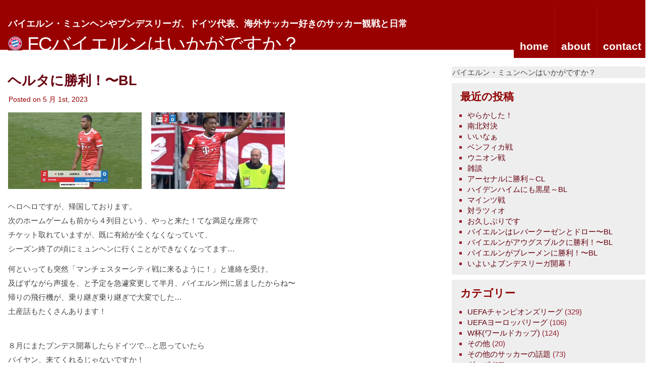

--- FILE ---
content_type: text/html; charset=UTF-8
request_url: https://football.train-trip.net/archives/category/games/bundesgame
body_size: 21666
content:
<!DOCTYPE html PUBLIC "-//W3C//DTD XHTML 1.0 Transitional//EN" "http://www.w3.org/TR/xhtml1/DTD/xhtml1-transitional.dtd">
<html xmlns="http://www.w3.org/1999/xhtml" xml:lang="ja" lang="ja"><!-- Replace with your own languge code - more info here (http://www.w3.org/TR/REC-html40/struct/dirlang.html#h-8.1) -->

<head profile="http://gmpg.org/xfn/11">

<!-- Global site tag (gtag.js) - Google Analytics -->
<script async src="https://www.googletagmanager.com/gtag/js?id=UA-159850641-1"></script>
<script>
  window.dataLayer = window.dataLayer || [];
  function gtag(){dataLayer.push(arguments);}
  gtag('js', new Date());

  gtag('config', 'UA-159850641-1');
</script>

	
<title>   その他ブンデスリーガの試合 - FCバイエルンはいかがですか？</title>


	<meta http-equiv="Content-Type" content="text/html; charset=UTF-8" />
	<meta name="generator" content="WordPress 2.6.2" /> <!-- leave this for stats please -->
<meta name="description" content="FCバイエルン・ミュンヘンとブンデスリーガ、ドイツ代表やドルトムント、シャルケ等ドイツサッカーの情報と試合速報　バイエルン・ミューヘンの話題が沢山">
	<style type="text/css" media="screen">
		@import url( https://football.train-trip.net/wp-content/themes/swiss-cool-10/style.css );
	</style>

<link rel="alternate" type="application/rss+xml" title="RSS" href="https://football.train-trip.net/feed/rdf" />

	<link rel="alternate" type="application/rss+xml" title="RSS 2.0" href="https://football.train-trip.net/feed" />
	<link rel="alternate" type="text/xml" title="RSS .92" href="https://football.train-trip.net/feed/rss" />
	<link rel="alternate" type="application/atom+xml" title="Atom 0.3" href="https://football.train-trip.net/feed/atom" />
	<link rel="shortcut icon" type="image/ico" href="https://football.train-trip.net/wp-content/themes/Swiss-Cool/images/favicon.ico" />
	<link rel="pingback" href="https://football.train-trip.net/xmlrpc.php" />
    	<link rel='archives' title='2025 年 9 月' href='https://football.train-trip.net/archives/date/2025/09' />
	<link rel='archives' title='2024 年 11 月' href='https://football.train-trip.net/archives/date/2024/11' />
	<link rel='archives' title='2024 年 6 月' href='https://football.train-trip.net/archives/date/2024/06' />
	<link rel='archives' title='2024 年 4 月' href='https://football.train-trip.net/archives/date/2024/04' />
	<link rel='archives' title='2024 年 3 月' href='https://football.train-trip.net/archives/date/2024/03' />
	<link rel='archives' title='2024 年 1 月' href='https://football.train-trip.net/archives/date/2024/01' />
	<link rel='archives' title='2023 年 9 月' href='https://football.train-trip.net/archives/date/2023/09' />
	<link rel='archives' title='2023 年 8 月' href='https://football.train-trip.net/archives/date/2023/08' />
	<link rel='archives' title='2023 年 5 月' href='https://football.train-trip.net/archives/date/2023/05' />
	<link rel='archives' title='2023 年 4 月' href='https://football.train-trip.net/archives/date/2023/04' />
	<link rel='archives' title='2023 年 3 月' href='https://football.train-trip.net/archives/date/2023/03' />
	<link rel='archives' title='2023 年 2 月' href='https://football.train-trip.net/archives/date/2023/02' />
	<link rel='archives' title='2023 年 1 月' href='https://football.train-trip.net/archives/date/2023/01' />
	<link rel='archives' title='2022 年 11 月' href='https://football.train-trip.net/archives/date/2022/11' />
	<link rel='archives' title='2022 年 10 月' href='https://football.train-trip.net/archives/date/2022/10' />
	<link rel='archives' title='2022 年 9 月' href='https://football.train-trip.net/archives/date/2022/09' />
	<link rel='archives' title='2022 年 8 月' href='https://football.train-trip.net/archives/date/2022/08' />
	<link rel='archives' title='2022 年 5 月' href='https://football.train-trip.net/archives/date/2022/05' />
	<link rel='archives' title='2022 年 4 月' href='https://football.train-trip.net/archives/date/2022/04' />
	<link rel='archives' title='2022 年 3 月' href='https://football.train-trip.net/archives/date/2022/03' />
	<link rel='archives' title='2022 年 2 月' href='https://football.train-trip.net/archives/date/2022/02' />
	<link rel='archives' title='2022 年 1 月' href='https://football.train-trip.net/archives/date/2022/01' />
	<link rel='archives' title='2021 年 12 月' href='https://football.train-trip.net/archives/date/2021/12' />
	<link rel='archives' title='2021 年 11 月' href='https://football.train-trip.net/archives/date/2021/11' />
	<link rel='archives' title='2021 年 10 月' href='https://football.train-trip.net/archives/date/2021/10' />
	<link rel='archives' title='2021 年 9 月' href='https://football.train-trip.net/archives/date/2021/09' />
	<link rel='archives' title='2021 年 8 月' href='https://football.train-trip.net/archives/date/2021/08' />
	<link rel='archives' title='2021 年 5 月' href='https://football.train-trip.net/archives/date/2021/05' />
	<link rel='archives' title='2021 年 4 月' href='https://football.train-trip.net/archives/date/2021/04' />
	<link rel='archives' title='2021 年 3 月' href='https://football.train-trip.net/archives/date/2021/03' />
	<link rel='archives' title='2021 年 2 月' href='https://football.train-trip.net/archives/date/2021/02' />
	<link rel='archives' title='2021 年 1 月' href='https://football.train-trip.net/archives/date/2021/01' />
	<link rel='archives' title='2020 年 12 月' href='https://football.train-trip.net/archives/date/2020/12' />
	<link rel='archives' title='2020 年 11 月' href='https://football.train-trip.net/archives/date/2020/11' />
	<link rel='archives' title='2020 年 10 月' href='https://football.train-trip.net/archives/date/2020/10' />
	<link rel='archives' title='2020 年 9 月' href='https://football.train-trip.net/archives/date/2020/09' />
	<link rel='archives' title='2020 年 8 月' href='https://football.train-trip.net/archives/date/2020/08' />
	<link rel='archives' title='2020 年 7 月' href='https://football.train-trip.net/archives/date/2020/07' />
	<link rel='archives' title='2020 年 6 月' href='https://football.train-trip.net/archives/date/2020/06' />
	<link rel='archives' title='2020 年 5 月' href='https://football.train-trip.net/archives/date/2020/05' />
	<link rel='archives' title='2020 年 3 月' href='https://football.train-trip.net/archives/date/2020/03' />
	<link rel='archives' title='2020 年 2 月' href='https://football.train-trip.net/archives/date/2020/02' />
	<link rel='archives' title='2020 年 1 月' href='https://football.train-trip.net/archives/date/2020/01' />
	<link rel='archives' title='2019 年 12 月' href='https://football.train-trip.net/archives/date/2019/12' />
	<link rel='archives' title='2019 年 11 月' href='https://football.train-trip.net/archives/date/2019/11' />
	<link rel='archives' title='2019 年 10 月' href='https://football.train-trip.net/archives/date/2019/10' />
	<link rel='archives' title='2019 年 9 月' href='https://football.train-trip.net/archives/date/2019/09' />
	<link rel='archives' title='2019 年 8 月' href='https://football.train-trip.net/archives/date/2019/08' />
	<link rel='archives' title='2019 年 7 月' href='https://football.train-trip.net/archives/date/2019/07' />
	<link rel='archives' title='2019 年 6 月' href='https://football.train-trip.net/archives/date/2019/06' />
	<link rel='archives' title='2019 年 5 月' href='https://football.train-trip.net/archives/date/2019/05' />
	<link rel='archives' title='2019 年 4 月' href='https://football.train-trip.net/archives/date/2019/04' />
	<link rel='archives' title='2019 年 3 月' href='https://football.train-trip.net/archives/date/2019/03' />
	<link rel='archives' title='2018 年 12 月' href='https://football.train-trip.net/archives/date/2018/12' />
	<link rel='archives' title='2018 年 11 月' href='https://football.train-trip.net/archives/date/2018/11' />
	<link rel='archives' title='2018 年 8 月' href='https://football.train-trip.net/archives/date/2018/08' />
	<link rel='archives' title='2018 年 6 月' href='https://football.train-trip.net/archives/date/2018/06' />
	<link rel='archives' title='2018 年 5 月' href='https://football.train-trip.net/archives/date/2018/05' />
	<link rel='archives' title='2018 年 4 月' href='https://football.train-trip.net/archives/date/2018/04' />
	<link rel='archives' title='2018 年 1 月' href='https://football.train-trip.net/archives/date/2018/01' />
	<link rel='archives' title='2017 年 12 月' href='https://football.train-trip.net/archives/date/2017/12' />
	<link rel='archives' title='2017 年 11 月' href='https://football.train-trip.net/archives/date/2017/11' />
	<link rel='archives' title='2017 年 10 月' href='https://football.train-trip.net/archives/date/2017/10' />
	<link rel='archives' title='2017 年 8 月' href='https://football.train-trip.net/archives/date/2017/08' />
	<link rel='archives' title='2017 年 5 月' href='https://football.train-trip.net/archives/date/2017/05' />
	<link rel='archives' title='2017 年 4 月' href='https://football.train-trip.net/archives/date/2017/04' />
	<link rel='archives' title='2017 年 3 月' href='https://football.train-trip.net/archives/date/2017/03' />
	<link rel='archives' title='2017 年 2 月' href='https://football.train-trip.net/archives/date/2017/02' />
	<link rel='archives' title='2017 年 1 月' href='https://football.train-trip.net/archives/date/2017/01' />
	<link rel='archives' title='2016 年 12 月' href='https://football.train-trip.net/archives/date/2016/12' />
	<link rel='archives' title='2016 年 11 月' href='https://football.train-trip.net/archives/date/2016/11' />
	<link rel='archives' title='2016 年 10 月' href='https://football.train-trip.net/archives/date/2016/10' />
	<link rel='archives' title='2016 年 9 月' href='https://football.train-trip.net/archives/date/2016/09' />
	<link rel='archives' title='2016 年 8 月' href='https://football.train-trip.net/archives/date/2016/08' />
	<link rel='archives' title='2016 年 7 月' href='https://football.train-trip.net/archives/date/2016/07' />
	<link rel='archives' title='2016 年 6 月' href='https://football.train-trip.net/archives/date/2016/06' />
	<link rel='archives' title='2016 年 5 月' href='https://football.train-trip.net/archives/date/2016/05' />
	<link rel='archives' title='2016 年 4 月' href='https://football.train-trip.net/archives/date/2016/04' />
	<link rel='archives' title='2016 年 3 月' href='https://football.train-trip.net/archives/date/2016/03' />
	<link rel='archives' title='2016 年 2 月' href='https://football.train-trip.net/archives/date/2016/02' />
	<link rel='archives' title='2016 年 1 月' href='https://football.train-trip.net/archives/date/2016/01' />
	<link rel='archives' title='2015 年 12 月' href='https://football.train-trip.net/archives/date/2015/12' />
	<link rel='archives' title='2015 年 11 月' href='https://football.train-trip.net/archives/date/2015/11' />
	<link rel='archives' title='2015 年 10 月' href='https://football.train-trip.net/archives/date/2015/10' />
	<link rel='archives' title='2015 年 9 月' href='https://football.train-trip.net/archives/date/2015/09' />
	<link rel='archives' title='2015 年 8 月' href='https://football.train-trip.net/archives/date/2015/08' />
	<link rel='archives' title='2015 年 7 月' href='https://football.train-trip.net/archives/date/2015/07' />
	<link rel='archives' title='2015 年 6 月' href='https://football.train-trip.net/archives/date/2015/06' />
	<link rel='archives' title='2015 年 5 月' href='https://football.train-trip.net/archives/date/2015/05' />
	<link rel='archives' title='2015 年 4 月' href='https://football.train-trip.net/archives/date/2015/04' />
	<link rel='archives' title='2015 年 3 月' href='https://football.train-trip.net/archives/date/2015/03' />
	<link rel='archives' title='2015 年 2 月' href='https://football.train-trip.net/archives/date/2015/02' />
	<link rel='archives' title='2015 年 1 月' href='https://football.train-trip.net/archives/date/2015/01' />
	<link rel='archives' title='2014 年 12 月' href='https://football.train-trip.net/archives/date/2014/12' />
	<link rel='archives' title='2014 年 11 月' href='https://football.train-trip.net/archives/date/2014/11' />
	<link rel='archives' title='2014 年 10 月' href='https://football.train-trip.net/archives/date/2014/10' />
	<link rel='archives' title='2014 年 9 月' href='https://football.train-trip.net/archives/date/2014/09' />
	<link rel='archives' title='2014 年 8 月' href='https://football.train-trip.net/archives/date/2014/08' />
	<link rel='archives' title='2014 年 7 月' href='https://football.train-trip.net/archives/date/2014/07' />
	<link rel='archives' title='2014 年 6 月' href='https://football.train-trip.net/archives/date/2014/06' />
	<link rel='archives' title='2014 年 5 月' href='https://football.train-trip.net/archives/date/2014/05' />
	<link rel='archives' title='2014 年 4 月' href='https://football.train-trip.net/archives/date/2014/04' />
	<link rel='archives' title='2014 年 3 月' href='https://football.train-trip.net/archives/date/2014/03' />
	<link rel='archives' title='2014 年 2 月' href='https://football.train-trip.net/archives/date/2014/02' />
	<link rel='archives' title='2014 年 1 月' href='https://football.train-trip.net/archives/date/2014/01' />
	<link rel='archives' title='2013 年 12 月' href='https://football.train-trip.net/archives/date/2013/12' />
	<link rel='archives' title='2013 年 11 月' href='https://football.train-trip.net/archives/date/2013/11' />
	<link rel='archives' title='2013 年 10 月' href='https://football.train-trip.net/archives/date/2013/10' />
	<link rel='archives' title='2013 年 9 月' href='https://football.train-trip.net/archives/date/2013/09' />
	<link rel='archives' title='2013 年 8 月' href='https://football.train-trip.net/archives/date/2013/08' />
	<link rel='archives' title='2013 年 7 月' href='https://football.train-trip.net/archives/date/2013/07' />
	<link rel='archives' title='2013 年 6 月' href='https://football.train-trip.net/archives/date/2013/06' />
	<link rel='archives' title='2013 年 5 月' href='https://football.train-trip.net/archives/date/2013/05' />
	<link rel='archives' title='2013 年 4 月' href='https://football.train-trip.net/archives/date/2013/04' />
	<link rel='archives' title='2013 年 3 月' href='https://football.train-trip.net/archives/date/2013/03' />
	<link rel='archives' title='2013 年 2 月' href='https://football.train-trip.net/archives/date/2013/02' />
	<link rel='archives' title='2013 年 1 月' href='https://football.train-trip.net/archives/date/2013/01' />
	<link rel='archives' title='2012 年 12 月' href='https://football.train-trip.net/archives/date/2012/12' />
	<link rel='archives' title='2012 年 11 月' href='https://football.train-trip.net/archives/date/2012/11' />
	<link rel='archives' title='2012 年 10 月' href='https://football.train-trip.net/archives/date/2012/10' />
	<link rel='archives' title='2012 年 9 月' href='https://football.train-trip.net/archives/date/2012/09' />
	<link rel='archives' title='2012 年 8 月' href='https://football.train-trip.net/archives/date/2012/08' />
	<link rel='archives' title='2012 年 7 月' href='https://football.train-trip.net/archives/date/2012/07' />
	<link rel='archives' title='2012 年 6 月' href='https://football.train-trip.net/archives/date/2012/06' />
	<link rel='archives' title='2012 年 5 月' href='https://football.train-trip.net/archives/date/2012/05' />
	<link rel='archives' title='2012 年 4 月' href='https://football.train-trip.net/archives/date/2012/04' />
	<link rel='archives' title='2012 年 3 月' href='https://football.train-trip.net/archives/date/2012/03' />
	<link rel='archives' title='2012 年 2 月' href='https://football.train-trip.net/archives/date/2012/02' />
	<link rel='archives' title='2012 年 1 月' href='https://football.train-trip.net/archives/date/2012/01' />
	<link rel='archives' title='2011 年 12 月' href='https://football.train-trip.net/archives/date/2011/12' />
	<link rel='archives' title='2011 年 11 月' href='https://football.train-trip.net/archives/date/2011/11' />
	<link rel='archives' title='2011 年 10 月' href='https://football.train-trip.net/archives/date/2011/10' />
	<link rel='archives' title='2011 年 9 月' href='https://football.train-trip.net/archives/date/2011/09' />
	<link rel='archives' title='2011 年 8 月' href='https://football.train-trip.net/archives/date/2011/08' />
	<link rel='archives' title='2011 年 7 月' href='https://football.train-trip.net/archives/date/2011/07' />
	<link rel='archives' title='2011 年 6 月' href='https://football.train-trip.net/archives/date/2011/06' />
	<link rel='archives' title='2011 年 5 月' href='https://football.train-trip.net/archives/date/2011/05' />
	<link rel='archives' title='2011 年 4 月' href='https://football.train-trip.net/archives/date/2011/04' />
	<link rel='archives' title='2011 年 3 月' href='https://football.train-trip.net/archives/date/2011/03' />
	<link rel='archives' title='2011 年 2 月' href='https://football.train-trip.net/archives/date/2011/02' />
	<link rel='archives' title='2011 年 1 月' href='https://football.train-trip.net/archives/date/2011/01' />
	<link rel='archives' title='2010 年 12 月' href='https://football.train-trip.net/archives/date/2010/12' />
	<link rel='archives' title='2010 年 11 月' href='https://football.train-trip.net/archives/date/2010/11' />
	<link rel='archives' title='2010 年 10 月' href='https://football.train-trip.net/archives/date/2010/10' />
	<link rel='archives' title='2010 年 9 月' href='https://football.train-trip.net/archives/date/2010/09' />
	<link rel='archives' title='2010 年 8 月' href='https://football.train-trip.net/archives/date/2010/08' />
	<link rel='archives' title='2010 年 7 月' href='https://football.train-trip.net/archives/date/2010/07' />
	<link rel='archives' title='2010 年 6 月' href='https://football.train-trip.net/archives/date/2010/06' />
	<link rel='archives' title='2010 年 5 月' href='https://football.train-trip.net/archives/date/2010/05' />
	<link rel='archives' title='2010 年 4 月' href='https://football.train-trip.net/archives/date/2010/04' />
	<link rel='archives' title='2010 年 3 月' href='https://football.train-trip.net/archives/date/2010/03' />
	<link rel='archives' title='2010 年 2 月' href='https://football.train-trip.net/archives/date/2010/02' />
	<link rel='archives' title='2010 年 1 月' href='https://football.train-trip.net/archives/date/2010/01' />
	<link rel='archives' title='2009 年 12 月' href='https://football.train-trip.net/archives/date/2009/12' />
	<link rel='archives' title='2009 年 11 月' href='https://football.train-trip.net/archives/date/2009/11' />
	<link rel='archives' title='2009 年 10 月' href='https://football.train-trip.net/archives/date/2009/10' />
	<link rel='archives' title='2009 年 9 月' href='https://football.train-trip.net/archives/date/2009/09' />
	<link rel='archives' title='2009 年 8 月' href='https://football.train-trip.net/archives/date/2009/08' />
	<link rel='archives' title='2009 年 7 月' href='https://football.train-trip.net/archives/date/2009/07' />
	<link rel='archives' title='2009 年 6 月' href='https://football.train-trip.net/archives/date/2009/06' />
	<link rel='archives' title='2009 年 5 月' href='https://football.train-trip.net/archives/date/2009/05' />
	<link rel='archives' title='2009 年 4 月' href='https://football.train-trip.net/archives/date/2009/04' />
	<link rel='archives' title='2009 年 3 月' href='https://football.train-trip.net/archives/date/2009/03' />
	<link rel='archives' title='2009 年 2 月' href='https://football.train-trip.net/archives/date/2009/02' />
	<link rel='archives' title='2009 年 1 月' href='https://football.train-trip.net/archives/date/2009/01' />
	<link rel='archives' title='2008 年 12 月' href='https://football.train-trip.net/archives/date/2008/12' />
	<link rel='archives' title='2008 年 11 月' href='https://football.train-trip.net/archives/date/2008/11' />
	<link rel='archives' title='2008 年 10 月' href='https://football.train-trip.net/archives/date/2008/10' />
		<link rel="EditURI" type="application/rsd+xml" title="RSD" href="https://football.train-trip.net/xmlrpc.php?rsd" />
<link rel="wlwmanifest" type="application/wlwmanifest+xml" href="https://football.train-trip.net/wp-includes/wlwmanifest.xml" /> 
<meta name="generator" content="WordPress 2.6.2" />


<!-- adman 1.6.7.1 -->
<link rel="stylesheet" href="https://football.train-trip.net/wp-content/plugins/ktai_entry/retrieve.php" type="text/css" />
<link rel="stylesheet" href="https://football.train-trip.net/wp-content/plugins/tree-maker/tree-maker.css" type="text/css" media="screen" />
<script type="text/javascript" src="https://football.train-trip.net/wp-content/plugins/tree-maker/maketree.js"></script>
<script type="text/javascript" src="https://football.train-trip.net/wp-content/plugins/tree-maker/treehandler.js" charset="shift_jis"></script>

<LINK REL="SHORTCUT ICON" href="http://football.train-trip.net/img/favicon.ico">

</head>

<body>





<script src="//accaii.com/bayern/script.js" async></script><noscript><img src="//accaii.com/bayern/script?guid=on"></noscript>



<div id="wrap">
	<div id="header"><div id="header-content">	
		
		<h1 id="title"><span><img src="https://football.train-trip.net/wp-content/themes/swiss-cool-10/images/logo.gif" border="0"></span>&nbsp;<a href="https://football.train-trip.net">FCバイエルンはいかがですか？</a></h1>
		

<h2 id="description"><font color="#ffffff">　<div id="banner-description">バイエルン・ミュンヘンやブンデスリーガ、ドイツ代表、海外サッカー好きのサッカー観戦と日常</div></font></h2>


		<!-- Menu Tabs -->	
				<ul>
		
			<li><a class="" href="https://football.train-trip.net/">home</a></li>
			<li><a class="" href="https://football.train-trip.net/about">about</a></li>
		    <li><a class="" href="https://football.train-trip.net/contact">contact</a></li>
		
		</ul>
			
	
	</div></div>


<div align="left">

</div><div id="content-wrap"><div id="content">

<!-- begin sidebar -->
<div id="sidebar">
		<div class="sidebox">						<div class="textwidget"><script src="//accaii.com/bayern/script.js" async></script><noscript><img src="//accaii.com/bayern/script?guid=on"></noscript>
バイエルン・ミュンヘンはいかがですか？

<script type="text/javascript"><!--
google_ad_client = "ca-pub-6559677237699888";
/* FCB右上 */
google_ad_slot = "7157964373";
google_ad_width = 300;
google_ad_height = 250;
//-->
</script>
<script type="text/javascript"
src="http://pagead2.googlesyndication.com/pagead/show_ads.js">
</script>

</div>
		</div>		<div class="sidebox">			<h1>最近の投稿</h1>			<ul>
						<li><a href="https://football.train-trip.net/archives/10159">やらかした！ </a></li>
						<li><a href="https://football.train-trip.net/archives/10156">南北対決 </a></li>
						<li><a href="https://football.train-trip.net/archives/10155">いいなぁ </a></li>
						<li><a href="https://football.train-trip.net/archives/10152">ベンフィカ戦 </a></li>
						<li><a href="https://football.train-trip.net/archives/10149">ウニオン戦 </a></li>
						<li><a href="https://football.train-trip.net/archives/10145">雑談 </a></li>
						<li><a href="https://football.train-trip.net/archives/10143">アーセナルに勝利～CL </a></li>
						<li><a href="https://football.train-trip.net/archives/10140">ハイデンハイムにも黒星～BL </a></li>
						<li><a href="https://football.train-trip.net/archives/10137">マインツ戦 </a></li>
						<li><a href="https://football.train-trip.net/archives/10134">対ラツィオ </a></li>
						<li><a href="https://football.train-trip.net/archives/10130">お久しぶりです </a></li>
						<li><a href="https://football.train-trip.net/archives/10127">バイエルンはレバークーゼンとドロー〜BL </a></li>
						<li><a href="https://football.train-trip.net/archives/10125">バイエルンがアウグスブルクに勝利！〜BL </a></li>
						<li><a href="https://football.train-trip.net/archives/10123">バイエルンがブレーメンに勝利！〜BL </a></li>
						<li><a href="https://football.train-trip.net/archives/10118">いよいよブンデスリーガ開幕！ </a></li>
						</ul>
		</div><div class="sidebox"><h1>カテゴリー</h1>		<ul>
			<li class="cat-item cat-item-22"><a href="https://football.train-trip.net/archives/category/championsleague" title="UEFAチャンピオンズリーグ に含まれる投稿をすべて表示">UEFAチャンピオンズリーグ</a> (329)
</li>
	<li class="cat-item cat-item-29"><a href="https://football.train-trip.net/archives/category/europeleague" title="UEFAヨーロッパリーグ に含まれる投稿をすべて表示">UEFAヨーロッパリーグ</a> (106)
</li>
	<li class="cat-item cat-item-8"><a href="https://football.train-trip.net/archives/category/wm" title="W杯(ワールドカップ) に含まれる投稿をすべて表示">W杯(ワールドカップ)</a> (124)
</li>
	<li class="cat-item cat-item-13"><a href="https://football.train-trip.net/archives/category/sonota" title="その他 に含まれる投稿をすべて表示">その他</a> (20)
</li>
	<li class="cat-item cat-item-21"><a href="https://football.train-trip.net/archives/category/%e3%81%9d%e3%81%ae%e4%bb%96%e3%81%ae%e3%82%b5%e3%83%83%e3%82%ab%e3%83%bc%e3%81%ae%e8%a9%b1%e9%a1%8c" title="その他のサッカーの話題 に含まれる投稿をすべて表示">その他のサッカーの話題</a> (73)
</li>
	<li class="cat-item cat-item-24"><a href="https://football.train-trip.net/archives/category/%e3%82%b0%e3%83%83%e3%82%ba" title="グッズ に含まれる投稿をすべて表示">グッズ</a> (37)
</li>
	<li class="cat-item cat-item-28"><a href="https://football.train-trip.net/archives/category/%e3%82%b3%e3%83%b3%e3%83%95%e3%82%a7%e3%83%87%e6%9d%af" title="コンフェデ杯 に含まれる投稿をすべて表示">コンフェデ杯</a> (11)
</li>
	<li class="cat-item cat-item-11"><a href="https://football.train-trip.net/archives/category/bundesliga" title="ブンデスリーガの事 に含まれる投稿をすべて表示">ブンデスリーガの事</a> (23)
</li>
	<li class="cat-item cat-item-14"><a href="https://football.train-trip.net/archives/category/player" title="プレーヤーやチームの話 に含まれる投稿をすべて表示">プレーヤーやチームの話</a> (1684)
<ul class='children'>
	<li class="cat-item cat-item-23"><a href="https://football.train-trip.net/archives/category/player/%e3%81%9d%e3%81%ae%e4%bb%96%e3%81%84%e3%82%8d%e3%81%84%e3%82%8d" title="その他いろいろ に含まれる投稿をすべて表示">その他いろいろ</a> (257)
</li>
	<li class="cat-item cat-item-27"><a href="https://football.train-trip.net/archives/category/player/bundesliga-player" title="その他ブンデスリーガのチーム に含まれる投稿をすべて表示">その他ブンデスリーガのチーム</a> (929)
</li>
	<li class="cat-item cat-item-17"><a href="https://football.train-trip.net/archives/category/player/chelseateam" title="チェルシーFC に含まれる投稿をすべて表示">チェルシーFC</a> (36)
</li>
	<li class="cat-item cat-item-18"><a href="https://football.train-trip.net/archives/category/player/nationalmanschft" title="ドイツ代表 に含まれる投稿をすべて表示">ドイツ代表</a> (156)
</li>
	<li class="cat-item cat-item-15"><a href="https://football.train-trip.net/archives/category/player/bayernteam" title="バイエルン・ミュンヘン に含まれる投稿をすべて表示">バイエルン・ミュンヘン</a> (1254)
</li>
	<li class="cat-item cat-item-20"><a href="https://football.train-trip.net/archives/category/player/%e3%83%90%e3%83%a9%e3%83%83%e3%82%af" title="バラック に含まれる投稿をすべて表示">バラック</a> (50)
</li>
	<li class="cat-item cat-item-16"><a href="https://football.train-trip.net/archives/category/player/brementeam" title="ヴェルダー・ブレーメン に含まれる投稿をすべて表示">ヴェルダー・ブレーメン</a> (128)
</li>
	<li class="cat-item cat-item-25"><a href="https://football.train-trip.net/archives/category/player/%e5%85%83%e3%83%90%e3%82%a4%e3%82%a8%e3%83%ab%e3%83%b3%e9%81%b8%e6%89%8b" title="元バイエルン選手 に含まれる投稿をすべて表示">元バイエルン選手</a> (359)
</li>
</ul>
</li>
	<li class="cat-item cat-item-10"><a href="https://football.train-trip.net/archives/category/leagueeuro" title="ヨーロッパのリーグの事 に含まれる投稿をすべて表示">ヨーロッパのリーグの事</a> (1)
</li>
	<li class="cat-item cat-item-1"><a href="https://football.train-trip.net/archives/category/uncategorized" title="未分類 に含まれる投稿をすべて表示">未分類</a> (75)
</li>
	<li class="cat-item cat-item-9"><a href="https://football.train-trip.net/archives/category/em" title="欧州選手権(ユーロ) に含まれる投稿をすべて表示">欧州選手権(ユーロ)</a> (66)
</li>
	<li class="cat-item cat-item-12"><a href="https://football.train-trip.net/archives/category/kaigai" title="海外の話 に含まれる投稿をすべて表示">海外の話</a> (60)
<ul class='children'>
	<li class="cat-item cat-item-32"><a href="https://football.train-trip.net/archives/category/kaigai/travel" title="ドイツ旅行 に含まれる投稿をすべて表示">ドイツ旅行</a> (57)
</li>
</ul>
</li>
	<li class="cat-item cat-item-3 current-cat-parent"><a href="https://football.train-trip.net/archives/category/games" title="観戦記録・試合結果 に含まれる投稿をすべて表示">観戦記録・試合結果</a> (1964)
<ul class='children'>
	<li class="cat-item cat-item-7"><a href="https://football.train-trip.net/archives/category/games/othergame" title="その他の試合 に含まれる投稿をすべて表示">その他の試合</a> (545)
</li>
	<li class="cat-item cat-item-5 current-cat"><a href="https://football.train-trip.net/archives/category/games/bundesgame" title="その他ブンデスリーガの試合 に含まれる投稿をすべて表示">その他ブンデスリーガの試合</a> (1015)
</li>
	<li class="cat-item cat-item-6"><a href="https://football.train-trip.net/archives/category/games/manschaftgame" title="ドイツ代表の試合 に含まれる投稿をすべて表示">ドイツ代表の試合</a> (148)
</li>
	<li class="cat-item cat-item-4"><a href="https://football.train-trip.net/archives/category/games/bayerngame" title="バイエルン・ミュンヘンの試合 に含まれる投稿をすべて表示">バイエルン・ミュンヘンの試合</a> (956)
</li>
</ul>
</li>
		</ul>
</div><div class="sidebox"><form method="get" class="searchform" action="/index.php">
<p><input type="text" class="textbox" value="" name="s" id="s" />
<input class="button" type="submit" id="searchsubmit" value="Search" />
</p>
</form>
</div><div class="sidebox"><h1>過去の記事</h1>		<select name="archive-dropdown" onchange='document.location.href=this.options[this.selectedIndex].value;'> <option value="">月を選択</option> 	<option value='https://football.train-trip.net/archives/date/2025/09'> 2025 年 9 月 </option>
	<option value='https://football.train-trip.net/archives/date/2024/11'> 2024 年 11 月 </option>
	<option value='https://football.train-trip.net/archives/date/2024/06'> 2024 年 6 月 </option>
	<option value='https://football.train-trip.net/archives/date/2024/04'> 2024 年 4 月 </option>
	<option value='https://football.train-trip.net/archives/date/2024/03'> 2024 年 3 月 </option>
	<option value='https://football.train-trip.net/archives/date/2024/01'> 2024 年 1 月 </option>
	<option value='https://football.train-trip.net/archives/date/2023/09'> 2023 年 9 月 </option>
	<option value='https://football.train-trip.net/archives/date/2023/08'> 2023 年 8 月 </option>
	<option value='https://football.train-trip.net/archives/date/2023/05'> 2023 年 5 月 </option>
	<option value='https://football.train-trip.net/archives/date/2023/04'> 2023 年 4 月 </option>
	<option value='https://football.train-trip.net/archives/date/2023/03'> 2023 年 3 月 </option>
	<option value='https://football.train-trip.net/archives/date/2023/02'> 2023 年 2 月 </option>
	<option value='https://football.train-trip.net/archives/date/2023/01'> 2023 年 1 月 </option>
	<option value='https://football.train-trip.net/archives/date/2022/11'> 2022 年 11 月 </option>
	<option value='https://football.train-trip.net/archives/date/2022/10'> 2022 年 10 月 </option>
	<option value='https://football.train-trip.net/archives/date/2022/09'> 2022 年 9 月 </option>
	<option value='https://football.train-trip.net/archives/date/2022/08'> 2022 年 8 月 </option>
	<option value='https://football.train-trip.net/archives/date/2022/05'> 2022 年 5 月 </option>
	<option value='https://football.train-trip.net/archives/date/2022/04'> 2022 年 4 月 </option>
	<option value='https://football.train-trip.net/archives/date/2022/03'> 2022 年 3 月 </option>
	<option value='https://football.train-trip.net/archives/date/2022/02'> 2022 年 2 月 </option>
	<option value='https://football.train-trip.net/archives/date/2022/01'> 2022 年 1 月 </option>
	<option value='https://football.train-trip.net/archives/date/2021/12'> 2021 年 12 月 </option>
	<option value='https://football.train-trip.net/archives/date/2021/11'> 2021 年 11 月 </option>
	<option value='https://football.train-trip.net/archives/date/2021/10'> 2021 年 10 月 </option>
	<option value='https://football.train-trip.net/archives/date/2021/09'> 2021 年 9 月 </option>
	<option value='https://football.train-trip.net/archives/date/2021/08'> 2021 年 8 月 </option>
	<option value='https://football.train-trip.net/archives/date/2021/05'> 2021 年 5 月 </option>
	<option value='https://football.train-trip.net/archives/date/2021/04'> 2021 年 4 月 </option>
	<option value='https://football.train-trip.net/archives/date/2021/03'> 2021 年 3 月 </option>
	<option value='https://football.train-trip.net/archives/date/2021/02'> 2021 年 2 月 </option>
	<option value='https://football.train-trip.net/archives/date/2021/01'> 2021 年 1 月 </option>
	<option value='https://football.train-trip.net/archives/date/2020/12'> 2020 年 12 月 </option>
	<option value='https://football.train-trip.net/archives/date/2020/11'> 2020 年 11 月 </option>
	<option value='https://football.train-trip.net/archives/date/2020/10'> 2020 年 10 月 </option>
	<option value='https://football.train-trip.net/archives/date/2020/09'> 2020 年 9 月 </option>
	<option value='https://football.train-trip.net/archives/date/2020/08'> 2020 年 8 月 </option>
	<option value='https://football.train-trip.net/archives/date/2020/07'> 2020 年 7 月 </option>
	<option value='https://football.train-trip.net/archives/date/2020/06'> 2020 年 6 月 </option>
	<option value='https://football.train-trip.net/archives/date/2020/05'> 2020 年 5 月 </option>
	<option value='https://football.train-trip.net/archives/date/2020/03'> 2020 年 3 月 </option>
	<option value='https://football.train-trip.net/archives/date/2020/02'> 2020 年 2 月 </option>
	<option value='https://football.train-trip.net/archives/date/2020/01'> 2020 年 1 月 </option>
	<option value='https://football.train-trip.net/archives/date/2019/12'> 2019 年 12 月 </option>
	<option value='https://football.train-trip.net/archives/date/2019/11'> 2019 年 11 月 </option>
	<option value='https://football.train-trip.net/archives/date/2019/10'> 2019 年 10 月 </option>
	<option value='https://football.train-trip.net/archives/date/2019/09'> 2019 年 9 月 </option>
	<option value='https://football.train-trip.net/archives/date/2019/08'> 2019 年 8 月 </option>
	<option value='https://football.train-trip.net/archives/date/2019/07'> 2019 年 7 月 </option>
	<option value='https://football.train-trip.net/archives/date/2019/06'> 2019 年 6 月 </option>
	<option value='https://football.train-trip.net/archives/date/2019/05'> 2019 年 5 月 </option>
	<option value='https://football.train-trip.net/archives/date/2019/04'> 2019 年 4 月 </option>
	<option value='https://football.train-trip.net/archives/date/2019/03'> 2019 年 3 月 </option>
	<option value='https://football.train-trip.net/archives/date/2018/12'> 2018 年 12 月 </option>
	<option value='https://football.train-trip.net/archives/date/2018/11'> 2018 年 11 月 </option>
	<option value='https://football.train-trip.net/archives/date/2018/08'> 2018 年 8 月 </option>
	<option value='https://football.train-trip.net/archives/date/2018/06'> 2018 年 6 月 </option>
	<option value='https://football.train-trip.net/archives/date/2018/05'> 2018 年 5 月 </option>
	<option value='https://football.train-trip.net/archives/date/2018/04'> 2018 年 4 月 </option>
	<option value='https://football.train-trip.net/archives/date/2018/01'> 2018 年 1 月 </option>
	<option value='https://football.train-trip.net/archives/date/2017/12'> 2017 年 12 月 </option>
	<option value='https://football.train-trip.net/archives/date/2017/11'> 2017 年 11 月 </option>
	<option value='https://football.train-trip.net/archives/date/2017/10'> 2017 年 10 月 </option>
	<option value='https://football.train-trip.net/archives/date/2017/08'> 2017 年 8 月 </option>
	<option value='https://football.train-trip.net/archives/date/2017/05'> 2017 年 5 月 </option>
	<option value='https://football.train-trip.net/archives/date/2017/04'> 2017 年 4 月 </option>
	<option value='https://football.train-trip.net/archives/date/2017/03'> 2017 年 3 月 </option>
	<option value='https://football.train-trip.net/archives/date/2017/02'> 2017 年 2 月 </option>
	<option value='https://football.train-trip.net/archives/date/2017/01'> 2017 年 1 月 </option>
	<option value='https://football.train-trip.net/archives/date/2016/12'> 2016 年 12 月 </option>
	<option value='https://football.train-trip.net/archives/date/2016/11'> 2016 年 11 月 </option>
	<option value='https://football.train-trip.net/archives/date/2016/10'> 2016 年 10 月 </option>
	<option value='https://football.train-trip.net/archives/date/2016/09'> 2016 年 9 月 </option>
	<option value='https://football.train-trip.net/archives/date/2016/08'> 2016 年 8 月 </option>
	<option value='https://football.train-trip.net/archives/date/2016/07'> 2016 年 7 月 </option>
	<option value='https://football.train-trip.net/archives/date/2016/06'> 2016 年 6 月 </option>
	<option value='https://football.train-trip.net/archives/date/2016/05'> 2016 年 5 月 </option>
	<option value='https://football.train-trip.net/archives/date/2016/04'> 2016 年 4 月 </option>
	<option value='https://football.train-trip.net/archives/date/2016/03'> 2016 年 3 月 </option>
	<option value='https://football.train-trip.net/archives/date/2016/02'> 2016 年 2 月 </option>
	<option value='https://football.train-trip.net/archives/date/2016/01'> 2016 年 1 月 </option>
	<option value='https://football.train-trip.net/archives/date/2015/12'> 2015 年 12 月 </option>
	<option value='https://football.train-trip.net/archives/date/2015/11'> 2015 年 11 月 </option>
	<option value='https://football.train-trip.net/archives/date/2015/10'> 2015 年 10 月 </option>
	<option value='https://football.train-trip.net/archives/date/2015/09'> 2015 年 9 月 </option>
	<option value='https://football.train-trip.net/archives/date/2015/08'> 2015 年 8 月 </option>
	<option value='https://football.train-trip.net/archives/date/2015/07'> 2015 年 7 月 </option>
	<option value='https://football.train-trip.net/archives/date/2015/06'> 2015 年 6 月 </option>
	<option value='https://football.train-trip.net/archives/date/2015/05'> 2015 年 5 月 </option>
	<option value='https://football.train-trip.net/archives/date/2015/04'> 2015 年 4 月 </option>
	<option value='https://football.train-trip.net/archives/date/2015/03'> 2015 年 3 月 </option>
	<option value='https://football.train-trip.net/archives/date/2015/02'> 2015 年 2 月 </option>
	<option value='https://football.train-trip.net/archives/date/2015/01'> 2015 年 1 月 </option>
	<option value='https://football.train-trip.net/archives/date/2014/12'> 2014 年 12 月 </option>
	<option value='https://football.train-trip.net/archives/date/2014/11'> 2014 年 11 月 </option>
	<option value='https://football.train-trip.net/archives/date/2014/10'> 2014 年 10 月 </option>
	<option value='https://football.train-trip.net/archives/date/2014/09'> 2014 年 9 月 </option>
	<option value='https://football.train-trip.net/archives/date/2014/08'> 2014 年 8 月 </option>
	<option value='https://football.train-trip.net/archives/date/2014/07'> 2014 年 7 月 </option>
	<option value='https://football.train-trip.net/archives/date/2014/06'> 2014 年 6 月 </option>
	<option value='https://football.train-trip.net/archives/date/2014/05'> 2014 年 5 月 </option>
	<option value='https://football.train-trip.net/archives/date/2014/04'> 2014 年 4 月 </option>
	<option value='https://football.train-trip.net/archives/date/2014/03'> 2014 年 3 月 </option>
	<option value='https://football.train-trip.net/archives/date/2014/02'> 2014 年 2 月 </option>
	<option value='https://football.train-trip.net/archives/date/2014/01'> 2014 年 1 月 </option>
	<option value='https://football.train-trip.net/archives/date/2013/12'> 2013 年 12 月 </option>
	<option value='https://football.train-trip.net/archives/date/2013/11'> 2013 年 11 月 </option>
	<option value='https://football.train-trip.net/archives/date/2013/10'> 2013 年 10 月 </option>
	<option value='https://football.train-trip.net/archives/date/2013/09'> 2013 年 9 月 </option>
	<option value='https://football.train-trip.net/archives/date/2013/08'> 2013 年 8 月 </option>
	<option value='https://football.train-trip.net/archives/date/2013/07'> 2013 年 7 月 </option>
	<option value='https://football.train-trip.net/archives/date/2013/06'> 2013 年 6 月 </option>
	<option value='https://football.train-trip.net/archives/date/2013/05'> 2013 年 5 月 </option>
	<option value='https://football.train-trip.net/archives/date/2013/04'> 2013 年 4 月 </option>
	<option value='https://football.train-trip.net/archives/date/2013/03'> 2013 年 3 月 </option>
	<option value='https://football.train-trip.net/archives/date/2013/02'> 2013 年 2 月 </option>
	<option value='https://football.train-trip.net/archives/date/2013/01'> 2013 年 1 月 </option>
	<option value='https://football.train-trip.net/archives/date/2012/12'> 2012 年 12 月 </option>
	<option value='https://football.train-trip.net/archives/date/2012/11'> 2012 年 11 月 </option>
	<option value='https://football.train-trip.net/archives/date/2012/10'> 2012 年 10 月 </option>
	<option value='https://football.train-trip.net/archives/date/2012/09'> 2012 年 9 月 </option>
	<option value='https://football.train-trip.net/archives/date/2012/08'> 2012 年 8 月 </option>
	<option value='https://football.train-trip.net/archives/date/2012/07'> 2012 年 7 月 </option>
	<option value='https://football.train-trip.net/archives/date/2012/06'> 2012 年 6 月 </option>
	<option value='https://football.train-trip.net/archives/date/2012/05'> 2012 年 5 月 </option>
	<option value='https://football.train-trip.net/archives/date/2012/04'> 2012 年 4 月 </option>
	<option value='https://football.train-trip.net/archives/date/2012/03'> 2012 年 3 月 </option>
	<option value='https://football.train-trip.net/archives/date/2012/02'> 2012 年 2 月 </option>
	<option value='https://football.train-trip.net/archives/date/2012/01'> 2012 年 1 月 </option>
	<option value='https://football.train-trip.net/archives/date/2011/12'> 2011 年 12 月 </option>
	<option value='https://football.train-trip.net/archives/date/2011/11'> 2011 年 11 月 </option>
	<option value='https://football.train-trip.net/archives/date/2011/10'> 2011 年 10 月 </option>
	<option value='https://football.train-trip.net/archives/date/2011/09'> 2011 年 9 月 </option>
	<option value='https://football.train-trip.net/archives/date/2011/08'> 2011 年 8 月 </option>
	<option value='https://football.train-trip.net/archives/date/2011/07'> 2011 年 7 月 </option>
	<option value='https://football.train-trip.net/archives/date/2011/06'> 2011 年 6 月 </option>
	<option value='https://football.train-trip.net/archives/date/2011/05'> 2011 年 5 月 </option>
	<option value='https://football.train-trip.net/archives/date/2011/04'> 2011 年 4 月 </option>
	<option value='https://football.train-trip.net/archives/date/2011/03'> 2011 年 3 月 </option>
	<option value='https://football.train-trip.net/archives/date/2011/02'> 2011 年 2 月 </option>
	<option value='https://football.train-trip.net/archives/date/2011/01'> 2011 年 1 月 </option>
	<option value='https://football.train-trip.net/archives/date/2010/12'> 2010 年 12 月 </option>
	<option value='https://football.train-trip.net/archives/date/2010/11'> 2010 年 11 月 </option>
	<option value='https://football.train-trip.net/archives/date/2010/10'> 2010 年 10 月 </option>
	<option value='https://football.train-trip.net/archives/date/2010/09'> 2010 年 9 月 </option>
	<option value='https://football.train-trip.net/archives/date/2010/08'> 2010 年 8 月 </option>
	<option value='https://football.train-trip.net/archives/date/2010/07'> 2010 年 7 月 </option>
	<option value='https://football.train-trip.net/archives/date/2010/06'> 2010 年 6 月 </option>
	<option value='https://football.train-trip.net/archives/date/2010/05'> 2010 年 5 月 </option>
	<option value='https://football.train-trip.net/archives/date/2010/04'> 2010 年 4 月 </option>
	<option value='https://football.train-trip.net/archives/date/2010/03'> 2010 年 3 月 </option>
	<option value='https://football.train-trip.net/archives/date/2010/02'> 2010 年 2 月 </option>
	<option value='https://football.train-trip.net/archives/date/2010/01'> 2010 年 1 月 </option>
	<option value='https://football.train-trip.net/archives/date/2009/12'> 2009 年 12 月 </option>
	<option value='https://football.train-trip.net/archives/date/2009/11'> 2009 年 11 月 </option>
	<option value='https://football.train-trip.net/archives/date/2009/10'> 2009 年 10 月 </option>
	<option value='https://football.train-trip.net/archives/date/2009/09'> 2009 年 9 月 </option>
	<option value='https://football.train-trip.net/archives/date/2009/08'> 2009 年 8 月 </option>
	<option value='https://football.train-trip.net/archives/date/2009/07'> 2009 年 7 月 </option>
	<option value='https://football.train-trip.net/archives/date/2009/06'> 2009 年 6 月 </option>
	<option value='https://football.train-trip.net/archives/date/2009/05'> 2009 年 5 月 </option>
	<option value='https://football.train-trip.net/archives/date/2009/04'> 2009 年 4 月 </option>
	<option value='https://football.train-trip.net/archives/date/2009/03'> 2009 年 3 月 </option>
	<option value='https://football.train-trip.net/archives/date/2009/02'> 2009 年 2 月 </option>
	<option value='https://football.train-trip.net/archives/date/2009/01'> 2009 年 1 月 </option>
	<option value='https://football.train-trip.net/archives/date/2008/12'> 2008 年 12 月 </option>
	<option value='https://football.train-trip.net/archives/date/2008/11'> 2008 年 11 月 </option>
	<option value='https://football.train-trip.net/archives/date/2008/10'> 2008 年 10 月 </option>
 </select>
</div>		<div class="sidebox">						<div class="textwidget"><center><A HREF="http://blog.with2.net/link.php?708829" target="_blank"><img src="http://football.train-trip.net/fcbimg/Ranking2.gif" alt="人気ブログランキング" border="0" width="150" /></A>参加しています！


<a href="http://www.accuweather.com/ja/de/munich/80331/weather-forecast/178086" class="aw-widget-legal">
<!--
By accessing and/or using this code snippet, you agree to AccuWeather’s terms and conditions (in English) which can be found at http://www.accuweather.com/en/free-weather-widgets/terms and AccuWeather’s Privacy Statement (in English) which can be found at http://www.accuweather.com/en/privacy.
-->
</a><div id="awcc1401792677368" class="aw-widget-current"  data-locationkey="178086" data-unit="c" data-language="ja" data-useip="false" data-uid="awcc1401792677368"></div><script type="text/javascript" src="http://oap.accuweather.com/launch.js"></script>




<div style='width: 180px; height: 150px; background-image: url( http://vortex.accuweather.com/adcbin/netweather_v2/backgrounds/red_180x150_bg.jpg ); background-repeat: no-repeat; background-color: #993333;' ><div style='height: 138px;' ><script src='http://netweather.accuweather.com/adcbin/netweather_v2/netweatherV2.asp?partner=netweather&tStyle=whteYell&logo=0&zipcode=EUR|DE|GM002|MUNICH|&lang=eng&size=8&theme=red&metric=1&target=_self'></script></div><div style='text-align: center; font-family: arial, helvetica, verdana, sans-serif; font-size: 10px; line-height: 12px; color: #FFFFFF;' ><a style='color: #FFFFFF' href='http://www.accuweather.com/world-index-forecast.asp?partner=netweather&locCode=EUR|DE|GM002|MUNICH|&metric=1' >Weather Forecast</a> | <a style='color: #FFFFFF' href='http://www.accuweather.com/maps-satellite.asp' >Weather Maps</a></div></div>
<table border="0" cellspacing="0" cellpadding="0"><tr><td align="center"><script type="text/javascript" src="http://www.worldtimeserver.com/clocks/embed.js"></script><script type="text/javascript" language="JavaScript">objDE=new Object;objDE.wtsclock="wtsclock001.swf";objDE.color="000080";objDE.wtsid="DE";objDE.width=100;objDE.height=100;objDE.wmode="transparent";showClock(objDE);</script></td></tr><tr><td align="center"><h2>München</h2></td></tr></table>






↓ サイト内検索 ↓
<form action="http://www.google.co.jp/cse" id="cse-search-box" target="_blank">
  <div>
    <input type="hidden" name="cx" value="partner-pub-6559677237699888:nny6za-1qf6" />
    <input type="hidden" name="ie" value="UTF-8" />
    <input type="text" name="q" size="31" />
    <input type="submit" name="sa" value="&#x691c;&#x7d22;" />
  </div>
</form>
<script type="text/javascript" src="http://www.google.com/coop/cse/brand?form=cse-search-box&amp;lang=ja"></script>










<TABLE WIDTH="240" BORDER="0" CELLSPACING="0" CELLPADDING="1">
  <TR>
    <TD WIDTH="50%">

<table border="0" cellpadding="0" cellspacing="0"><tr><td valign="top"><div style="border:1px solid;margin:0px;padding:6px 0px;width:120px;text-align:center;float:left"><a href="http://hb.afl.rakuten.co.jp/hgc/08d3393d.452fc505.08d3393e.70bc4219/?pc=http%3a%2f%2fitem.rakuten.co.jp%2fsoccershop%2fdflmspi1bl%2f%3fscid%3daf_link_tbl&amp;m=http%3a%2f%2fm.rakuten.co.jp%2fsoccershop%2fi%2f12042532%2f" target="_blank"><img src="http://hbb.afl.rakuten.co.jp/hgb/?pc=http%3a%2f%2fthumbnail.image.rakuten.co.jp%2f%400_gold%2fsoccershop%2fitem%2fdflmspi1bl.jpg%3f_ex%3d80x80&amp;m=http%3a%2f%2fthumbnail.image.rakuten.co.jp%2f%400_gold%2fsoccershop%2fitem%2fdflmspi1bl.jpg%3f_ex%3d64x64" alt="ドイツ/GERMANYブンデスリーガ マイスターシャーレ ピンバッジ..." border="0" style="margin:0px;padding:0px"></a><p style="font-size:12px;line-height:1.4em;text-align:left;margin:0px;padding:2px 6px"><a href="http://hb.afl.rakuten.co.jp/hgc/08d3393d.452fc505.08d3393e.70bc4219/?pc=http%3a%2f%2fitem.rakuten.co.jp%2fsoccershop%2fdflmspi1bl%2f%3fscid%3daf_link_tbl&amp;m=http%3a%2f%2fm.rakuten.co.jp%2fsoccershop%2fi%2f12042532%2f" target="_blank">ドイツ/GERMANYブンデスリーガ マイスターシャーレ ピンバッジ...</a><br><span style="">価格：1,050円（税込、送料別）</span><br></p></div></td></tr></table>

</TD>
    <TD WIDTH="50%"><table border="0" cellpadding="0" cellspacing="0"><tr><td valign="top"><div style="border:1px solid;margin:0px;padding:6px 0px;width:120px;text-align:center;float:left"><a href="http://hb.afl.rakuten.co.jp/hgc/0dd204a8.ca17d738.0dd204a9.5f4c4651/?pc=http%3a%2f%2fitem.rakuten.co.jp%2fmundial%2f10001140%2f%3fscid%3daf_link_tbl&amp;m=http%3a%2f%2fm.rakuten.co.jp%2fmundial%2fi%2f10001140%2f" target="_blank"><img src="http://hbb.afl.rakuten.co.jp/hgb/?pc=http%3a%2f%2fthumbnail.image.rakuten.co.jp%2f%400_mall%2fmundial%2fcabinet%2f01525333%2fimg57230314.jpg%3f_ex%3d80x80&amp;m=http%3a%2f%2fthumbnail.image.rakuten.co.jp%2f%400_mall%2fmundial%2fcabinet%2f01525333%2fimg57230314.jpg%3f_ex%3d64x64" alt="ザンクトパウリ ドクロキャプテンマーク 【DYF/201..." border="0" style="margin:0px;padding:0px"></a><p style="font-size:12px;line-height:1.4em;text-align:left;margin:0px;padding:2px 6px"><a href="http://hb.afl.rakuten.co.jp/hgc/0dd204a8.ca17d738.0dd204a9.5f4c4651/?pc=http%3a%2f%2fitem.rakuten.co.jp%2fmundial%2f10001140%2f%3fscid%3daf_link_tbl&amp;m=http%3a%2f%2fm.rakuten.co.jp%2fmundial%2fi%2f10001140%2f" target="_blank">ザンクトパウリ ドクロキャプテンマーク 【DYF/201...</a><br><span style="">価格：1,050円（税込、送料別）</span><br></p></div></td></tr></table>
</TD>
  </TR>
</TABLE>







              
<br />

</center><br />

<div><center> <IMG SRC="http://image.space.rakuten.co.jp/lg01/13/0000662013/10/img06406773zik3zj.gif" width="250" height="25" alt="HTMLテンプレート用タイトル"> </center></div>
<center><table width="250" border="0" cellspacing="0" cellpadding="0">
<tr>
<td width="1" bgcolor="#569AFF">
<table width="1" height="1" border="0" cellpadding="0" cellspacing="0">
<tr>
<td></td>
</tr>
</table>
</td>
<td width="248" bgcolor="#FFFFFF" align="center">
<table width="232" border="0" cellpadding="0" cellspacing="6">
<tr>
<td align="center"> <a href="http://hb.afl.rakuten.co.jp/hgc/08d3393d.452fc505.08d3393e.70bc4219/?pc=http%3a%2f%2fitem.rakuten.co.jp%2fsoccershop%2fv13554%2f%3fscid%3daf_ich_link_img&m=http%3a%2f%2fm.rakuten.co.jp%2fsoccershop%2fi%2f11417057%2f" target="_blank"><img src ="http://hbb.afl.rakuten.co.jp/hgb/?pc=http%3a%2f%2fthumbnail.image.rakuten.co.jp%2f%400_gold%2fsoccershop%2fitem%2fv13554.jpg%3f_ex%3d128x128&m=http%3a%2f%2fthumbnail.image.rakuten.co.jp%2f%400_gold%2fsoccershop%2fitem%2fv13554.jpg%3f_ex%3d80x80" border="0"></a> </td>
</tr>
<tr>
<td> <a href="http://hb.afl.rakuten.co.jp/hgc/08d3393d.452fc505.08d3393e.70bc4219/?pc=http%3a%2f%2fitem.rakuten.co.jp%2fsoccershop%2fv13554%2f%3fscid%3daf_ich_link_txt&m=http%3a%2f%2fm.rakuten.co.jp%2fsoccershop%2fi%2f11417057%2f" target="_blank"><font color="#0000cd">アディダス/adidas/ <br>
バイエルン ミュンヘン ホームユニフォーム</font></a>
 <br>
12-13シーズンのホーム用ユニフォーム<br>
</td>
</tr>
</table>
<table width="232" border="0" cellpadding="0" cellspacing="6">
<tr>
<td align="center"> <a href="http://hb.afl.rakuten.co.jp/hgc/08d3393d.452fc505.08d3393e.70bc4219/?pc=http%3a%2f%2fitem.rakuten.co.jp%2fsoccershop%2fx22393%2f%3fscid%3daf_ich_link_img&amp;m=http%3a%2f%2fm.rakuten.co.jp%2fsoccershop%2fi%2f11711598%2f" target="_blank"><img src ="http://hbb.afl.rakuten.co.jp/hgb/?pc=http%3a%2f%2fthumbnail.image.rakuten.co.jp%2f%400_gold%2fsoccershop%2fitem%2fx22393.jpg%3f_ex%3d128x128&amp;m=http%3a%2f%2fthumbnail.image.rakuten.co.jp%2f%400_gold%2fsoccershop%2fitem%2fx22393.jpg%3f_ex%3d80x80" border="0"></a> </td>
</tr>
<tr>
<td><a href="http://hb.afl.rakuten.co.jp/hgc/08d3393d.452fc505.08d3393e.70bc4219/?pc=http%3a%2f%2fitem.rakuten.co.jp%2fsoccershop%2fx22393%2f%3fscid%3daf_ich_link_txt&amp;m=http%3a%2f%2fm.rakuten.co.jp%2fsoccershop%2fi%2f11711598%2f" target="_blank" style="color:#0000ff;">adidas12-13 バイエルンミュンヘン アウェイ ユニフォーム</a><br>
12-13シーズンの2ndユニフォーム<br>
</font></td>
</tr>
</table>

<table width="232" border="0" cellpadding="0" cellspacing="6">
<tr>
<td align="center"> <a href="http://hb.afl.rakuten.co.jp/hgc/1001f260.3e3b52a6.1001f261.55f41fcf/?pc=http%3a%2f%2fitem.rakuten.co.jp%2fauc-oka-fb%2fbayern-1213-3%2f%3fscid%3daf_ich_link_img&amp;m=http%3a%2f%2fm.rakuten.co.jp%2fauc-oka-fb%2fi%2f10002043%2f" target="_blank"><img src ="http://hbb.afl.rakuten.co.jp/hgb/?pc=http%3a%2f%2fthumbnail.image.rakuten.co.jp%2f%400_mall%2fauc-oka-fb%2fcabinet%2fbundes%2fbayern%2fimg60112053.jpg%3f_ex%3d128x128&amp;m=http%3a%2f%2fthumbnail.image.rakuten.co.jp%2f%400_mall%2fauc-oka-fb%2fcabinet%2fbundes%2fbayern%2fimg60112053.jpg%3f_ex%3d80x80" border="0"></a> </td>
</tr>
<tr>
<td><a href="http://hb.afl.rakuten.co.jp/hgc/1001f260.3e3b52a6.1001f261.55f41fcf/?pc=http%3a%2f%2fitem.rakuten.co.jp%2fauc-oka-fb%2fbayern-1213-3%2f%3fscid%3daf_ich_link_txt&amp;m=http%3a%2f%2fm.rakuten.co.jp%2fauc-oka-fb%2fi%2f10002043%2f" target="_blank" style="color:#0000ff;">いきなり27％割引！バイエルンミュンヘン　12/13　サード (濃紺)　CL用　adidas製</a><br>
チャンピオンズリーグ用ユニフォーム<br>
</font>
</td>
</tr>
</table>
</td>
<td width="1" bgcolor="#569AFF">
<table width="1" height="1" border="0" cellpadding="0" cellspacing="0">
<tr>
<td></td>
</tr>
</table>
</td>
</tr>
</table>
<table width="250" border="0" cellspacing="0" cellpadding="0">
<tr>
<td bgcolor="#569AFF">
<table width="1" height="1" border="0" cellpadding="0" cellspacing="0">
<tr>
<td></td>
</tr>
</table>
</td>
</tr>
</table></center>

</div>
		</div>		<div class="sidebox">						<div class="textwidget"></div>
		</div><div class="sidebox"><h1>リンク集</h1>
	<ul class='xoxo blogroll'>
<li><a href="https://www.flashscore.co.jp/" title="待望の日本語化！世界の様々な試合速報をリアルタイムで発信されています" target="_blank">Flashscore</a></li>
<li><a href="http://www.yakushi.org.uk/blog/index.html" title="本家ブログです" target="_blank">MM-blog　靴、物欲ときどき、サッカー</a></li>
<li><a href="http://euro08.seesaa.net/" title="2008年の欧州選手権の観戦記録" target="_blank">ユーロ2008観戦日記</a></li>
<li><a href="http://kokundesdes.blog.so-net.ne.jp/" title="お世話になっています" target="_blank">山Ｐガレージ</a></li>

	</ul>
</div>
		<div class="sidebox">			<h1>ユニフォーム＆グッズ</h1>			<div class="textwidget"><a href="http://hb.afl.rakuten.co.jp/hgc/08d3393d.452fc505.08d3393e.70bc4219/?pc=http%3a%2f%2fitem.rakuten.co.jp%2fsoccershop%2fv13554%2f%3fscid%3daf_ich_link_img&m=http%3a%2f%2fm.rakuten.co.jp%2fsoccershop%2fi%2f11417057%2f" target="_blank"><img src ="http://hbb.afl.rakuten.co.jp/hgb/?pc=http%3a%2f%2fthumbnail.image.rakuten.co.jp%2f%400_gold%2fsoccershop%2fitem%2fv13554.jpg%3f_ex%3d80x80&m=http%3a%2f%2fthumbnail.image.rakuten.co.jp%2f%400_gold%2fsoccershop%2fitem%2fv13554.jpg%3f_ex%3d64x64" border="0" align="left" /></a>
<a href="http://hb.afl.rakuten.co.jp/hgc/08d3393d.452fc505.08d3393e.70bc4219/?pc=http%3a%2f%2fitem.rakuten.co.jp%2fsoccershop%2fv13554%2f%3fscid%3daf_ich_link_txt&m=http%3a%2f%2fm.rakuten.co.jp%2fsoccershop%2fi%2f11417057%2f" target="_blank"> アディダス/adidas/バイエルン　ミュンヘン
 ホーム ユニフォーム</a>
価格	9,345円 (税込) <br clear="all" />


<br clear="all" />

</div>
		</div><div class="sidebox"><h1><a class='rsswidget' href='http://football.train-trip.net/feed' title='このサイトを RSS で購読'><img style='background:orange;color:white;border:none;' width='14' height='14' src='https://football.train-trip.net/wp-includes/images/rss.png' alt='RSS' /></a> <a class='rsswidget' href='https://football.train-trip.net' title='バイエルン・ミュンヘンやブンデスリーガ、ドイツ代表、海外サッカー好きのサッカー観戦と日常'>購読する</a></h1><ul><li><a class='rsswidget' href='https://football.train-trip.net/archives/10159' title='  なかなかいい席でしょー？ 107エリアで9列目。 HSV戦とこのチェルシー戦に合わせて 旅行手配したつもり… 10日程度、 片手間に手配したからか、 明日帰国なんだよぉ〜！おおおおおー   '>やらかした！</a> <span class="rss-date">2025 年 9 月 17 日</span></li><li><a class='rsswidget' href='https://football.train-trip.net/archives/10156' title=' 久々のHSV！   '>南北対決</a> <span class="rss-date">2025 年 9 月 14 日</span></li><li><a class='rsswidget' href='https://football.train-trip.net/archives/10155' title='ミュンヘンに来ました！ で、チアゴがバルセロナのアシスタントコーチにというニュース。 ハンジなんか楽しそうでいいな。 OB追っかけてると今年はクラシコも観ないとなんだよなー まだ試合沢山観れる程、体調が良くないけどなぁ… '>いいなぁ</a> <span class="rss-date">2025 年 9 月 13 日</span></li><li><a class='rsswidget' href='https://football.train-trip.net/archives/10152' title=' 開始まで15分を切ったのに 地下鉄の故障で空席が目立ってます。   '>ベンフィカ戦</a> <span class="rss-date">2024 年 11 月 7 日</span></li><li><a class='rsswidget' href='https://football.train-trip.net/archives/10149' title=' アレーナにいる時だけ体調が良過ぎてw さあ、たのんますよー   '>ウニオン戦</a> <span class="rss-date">2024 年 11 月 3 日</span></li></ul></div>
</div>

<!-- end sidebar -->
<div id="main">	

		<div class="post">
	<h1><a href="https://football.train-trip.net/archives/10110" rel="bookmark" title="Permanent Link to ヘルタに勝利！〜BL">ヘルタに勝利！〜BL</a></h1>	
    <p class="date">Posted on 5 月 1st, 2023</p>
	<div>
		<p><img border="0" src="http://football.train-trip.net/img/230430BayHer/BayHer230430_1.jpg" alt="結果" width="265" /> 　<img border="0" src="http://football.train-trip.net/img/230430BayHer/BayHer230430_2.jpg" alt="今季好調" width="265" /><br clear="all" /></p>
<p>ヘロヘロですが、帰国しております。<br />
次のホームゲームも前から４列目という、やっと来た！てな満足な座席で<br />
チケット取れていますが、既に有給が全くなくなっていて、<br />
シーズン終了の頃にミュンヘンに行くことができなくなってます…</p>
<p>何といっても突然「マンチェスターシティ戦に来るように！」と連絡を受け、<br />
及ばずながら声援を、と予定を急遽変更して半月、バイエルン州に居ましたからね〜<br />
帰りの飛行機が、乗り継ぎ乗り継ぎで大変でした…<br />
土産話もたくさんあります！</p>
<p><font color="#ffffff">.</font><br />
８月にまたブンデス開幕したらドイツで…と思っていたら<br />
バイヤン、来てくれるじゃないですか！</p>
<p>噂ではずっと言われていましたが、正式に決定しましたね！<br />
7月に国立で横浜とでしたか、<br />
行きたいけれど、チケットやホテル取れるのか？？？<br />
バイエルン枠有るんでしょうかね？</p>
<p><font color="#ffffff">.</font></p>
<p>という訳で、昨日（日本時間では昨夜〜深夜にかけて）は<br />
ドイツ・ブンデスリーガの第30節の最終日、我らがFC バイエルン・ミュンヘンは<br />
ホームに1部残留がかなり厳しい、最下位ヘルタを迎え、後半の2得点で勝利、<br />
昨日またもドルトムントが足踏みで待っていてくれた事もあって、<br />
一蹴間ぶりに、またしても首位に返り咲きました！</p>
<p><font color="#ffffff">.</font><br />
タイトルレースも佳境ですが、昨日のシャルケの奇跡の逆転、<br />
そしてメングラに勝利したシュトゥットガルト、<br />
ドルトムントと分けたボーフムなど、残留争いがひりひりする程面、白いです！</p>
<p>シャルケ対ブレーメンなんて、一部で見れる事が涙、ですよ！<br />
エルウィン、良かったなーーーー！</p>
<p><font color="#ffffff">.</font></p>
<p><img border="0" src="http://football.train-trip.net/img/230430BayHer/BayHer230430_3.jpg" alt="首脳陣？" width="265" /> 　<img border="0" src="http://football.train-trip.net/img/230430BayHer/BayHer230430_4.jpg" alt="歩ける" width="265" /><br clear="all" /><br />
で、左の写真、一瞬見慣れた光景と思っ…！？！？うえええ！？　　て、なりました。<br />
えっ、今年だよね？　今日だよね？？<br />
トレーニングに突如ウリが現れた、という記事、読みましたが、我慢ならんかったんかな？</p>
<p>もう一枚はマヌ。　どうなるのか？　ゾマーもなんかまだまだだしなー…</p>
<p><font color="#ffffff">.</font></p>
<p><font color="#ffffff">.</font></p>
<p>昨日の主な結果：</p>
<p>FC バイエルン・ミュンヘン　２−０　ヘルタ・ベルリン</p>
<p><font color="#ffffff">.</font><br />
ヴォルフスブルク　３−０　マインツ（0:58時点）</p>
<p><font color="#ffffff">.</font></p>
<p>　　☆☆<font color="#0000cd"><A HREF="http://blog.with2.net/link.php?708829" target="_blank">人気ブログランキング</A></font>☆☆　←続きを読む前に、応援クリック感謝！</p>
	</div>
	<div class="post-footer">
		<span class="catg">&nbsp;</span><a href="https://football.train-trip.net/archives/category/player/bundesliga-player" title="その他ブンデスリーガのチーム の投稿をすべて表示" rel="category tag">その他ブンデスリーガのチーム</a>, <a href="https://football.train-trip.net/archives/category/games/bundesgame" title="その他ブンデスリーガの試合 の投稿をすべて表示" rel="category tag">その他ブンデスリーガの試合</a>, <a href="https://football.train-trip.net/archives/category/player/bayernteam" title="バイエルン・ミュンヘン の投稿をすべて表示" rel="category tag">バイエルン・ミュンヘン</a>, <a href="https://football.train-trip.net/archives/category/games/bayerngame" title="バイエルン・ミュンヘンの試合 の投稿をすべて表示" rel="category tag">バイエルン・ミュンヘンの試合</a>, <a href="https://football.train-trip.net/archives/category/player" title="プレーヤーやチームの話 の投稿をすべて表示" rel="category tag">プレーヤーやチームの話</a>, <a href="https://football.train-trip.net/archives/category/games" title="観戦記録・試合結果 の投稿をすべて表示" rel="category tag">観戦記録・試合結果</a>				<a href="https://football.train-trip.net/archives/10110#respond" class="comments"  title="ヘルタに勝利！〜BL へのコメント"><span><strong>0</strong> Comments</span></a>		 <br><hr width="500">
	</div>
	</div>

		<div class="post">
	<h1><a href="https://football.train-trip.net/archives/10012" rel="bookmark" title="Permanent Link to ヴォルフスブルクとドロー〜BL">ヴォルフスブルクとドロー〜BL</a></h1>	
    <p class="date">Posted on 5 月 15th, 2022</p>
	<div>
		<p>クルーゼ、恰幅良くなったな……</p>
<p>というのがこのゲームでまず気になった点。というか気になって気になって(笑)<br />
でも、いいCFですよね。サッカーやっても上手い(笑)<br />
リザラズ同様、もはや本職がなんなんだか。</p>
<p><font color="#ffffff">.</font><br />
さて、先週はどの画像を選ぼうかと、モタモタしているうちに疲れて更新、ブッチしました。<br />
ホーム最終節＆優勝セレモニーだったのに…</p>
<p><font color="#ffffff">.</font><br />
というわけで、昨日（日本時間では昨夜）は、ドイツ、ブンデスリーガ<br />
21/22シーズンの最終節、全体戦が一斉開催で行われ、<br />
我らがFC バイエルン・ミュンヘンはアウェーでヴォルフスブルクと対戦、<br />
出だしは良かったのに、結局は前節同様、スッキリしない結果となりました。</p>
<p><font color="#ffffff">.</font><br />
ともあれ、スタニシッチはトップチーム初ゴールおめでとう！<br />
ムシアラ、残念〜　ディヴィス、なんでそんな所に…(ミュラーの事ではなく…)<br />
<font color="#ffffff">.</font><br />
で、レヴィ、得点王またまたおめでとう!<br />
<font color="#ffffff">.</font><br />
そしてレヴィとミュラー、ホントにアレ、なんなんでしょうね？<br />
何がどうなったらあんなにタイミングも場所もドンピシャになるものなのか。<br />
<font color="#ffffff">.</font><br />
今日は久しぶりに優勝パレードと新市庁舎のあるマリエン広場でのセレモニーが有ります！<br />
コロナのせいで3年ぶりとなるのでしたか、盛り上がるんでしょうねー</p>
<p><font color="#ffffff">.</font><br />
<font color="#ffffff">.</font></p>
<p>最終節という事で、悲喜こもごもですが、シュトゥットガルトはえらい事になってましたね！<br />
最後の最後で残留決定、遠藤、もみくちゃでした！<br />
躍進のウニオンとは対照的に、ヘルタは入れ替えとは…！！<br />
ウニオン、ELだよ、どうする！</p>
<p><font color="#ffffff">.</font><br />
<font color="#ffffff">.</font></p>
<p>最終節はアウグスブルクとフュルトとの<br />
バイエルン(アルゴイ-フランケンだけど)ダービーもあったんですが、<br />
ああ、アウグスブルクもフュルトも、もう2年行ってないんですけど！</p>
<p>…とかはまぁ、置いておいて、来季は見られない対戦かぁ…<br />
またバイエルン州のチームは1部には2チームだけになってしまうんですよね。<br />
ニュルンベルクも戻って来ないし。レーゲンスブルクは無理そうだし。</p>
<p><font color="#ffffff">.</font></p>
<p>で、今夜はドキドキのツバイテ最終節ですよ！<br />
シャルケは戻って来るとして、ブレーメンが逃げ切ってくれるのか！？<br />
シャルケ、ブレーメン、HSVと揃って戻って来れるのか！？（入れ替え戦もあるけれど）</p>
<p><font color="#ffffff">.</font></p>
<p>昨日の主な結果：</p>
<p>ヴォルフスブルク　２−２　FC バイエルン・ミュンヘン</p>
<p><font color="#ffffff">.</font><br />
ボルシア・ドルトムント　２−１　ヘルタ・ベルリン<br />
シュトゥットガルト　２−１　ケルン<br />
ビーレフェルト　１−１　ライプツィヒ<br />
レバークーゼン　２−１　フライブルク<br />
ボルシア・メンヘングラートバッハ　５−１　ホッフェンハイム<br />
マインツ　２−２　フランクフルト<br />
ウニオン・ベルリン　３−２　ボーフム<br />
アウグスブルク　２−１　フュルト</p>
<p><font color="#ffffff">.</font></p>
	</div>
	<div class="post-footer">
		<span class="catg">&nbsp;</span><a href="https://football.train-trip.net/archives/category/player/bundesliga-player" title="その他ブンデスリーガのチーム の投稿をすべて表示" rel="category tag">その他ブンデスリーガのチーム</a>, <a href="https://football.train-trip.net/archives/category/games/bundesgame" title="その他ブンデスリーガの試合 の投稿をすべて表示" rel="category tag">その他ブンデスリーガの試合</a>, <a href="https://football.train-trip.net/archives/category/player/bayernteam" title="バイエルン・ミュンヘン の投稿をすべて表示" rel="category tag">バイエルン・ミュンヘン</a>, <a href="https://football.train-trip.net/archives/category/games/bayerngame" title="バイエルン・ミュンヘンの試合 の投稿をすべて表示" rel="category tag">バイエルン・ミュンヘンの試合</a>, <a href="https://football.train-trip.net/archives/category/games" title="観戦記録・試合結果 の投稿をすべて表示" rel="category tag">観戦記録・試合結果</a>				<a href="https://football.train-trip.net/archives/10012#respond" class="comments"  title="ヴォルフスブルクとドロー〜BL へのコメント"><span><strong>0</strong> Comments</span></a>		 <br><hr width="500">
	</div>
	</div>

		<div class="post">
	<h1><a href="https://football.train-trip.net/archives/10007" rel="bookmark" title="Permanent Link to マインツに惨敗〜BL">マインツに惨敗〜BL</a></h1>	
    <p class="date">Posted on 5 月 1st, 2022</p>
	<div>
		<p>消化試合ともなれば、気も緩むのかもしれません。<br />
ですが、これは限度を超えています。</p>
<p><font color="#ffffff">.</font><br />
昨日（日本時間では昨夜〜深夜）は、ドイツ、ブンデスリーガ第31節のメインデー、<br />
我らがFC バイエルン・ミュンヘンはアウェーでマインツと対戦、<br />
始めから最後までグダグダの末、情けない惨敗を喫しました。</p>
<p><font color="#ffffff">.</font><br />
最近は良い時・悪い気の波が大きく、また、試合中に修正が出来ないのも不安ですが、<br />
ホントーにダッメダメなグダグダでした！<br />
選手達もマズいと焦ったのか、ラフプレーというか、雑なプレーも目立ちました。<br />
ウルライヒも活躍のし時なんだから、集中していなければいけないのに<br />
あんな不注意なプレーで失点するとか、有り得ないはず、<br />
キミッヒもイライラして、しょーもないゴタゴタ起こすし、黄紙バンバン貰うし、<br />
また不調期が来ているサネはあっさりボール奪われて、得点されるし<br />
思い返すだけで、ああ胃が痛い……</p>
<p><font color="#ffffff">.</font><br />
アウェー席でのバイエルンサポの大騒ぎもカンベンして欲しかった…<br />
時々度を越すんですが、自分たち焼け死ぬ勢いでしたよね!?</p>
<p>あれはフランクフルトサポと同程度に落ちると思うんで、考えて欲しいです。<br />
<font color="#ffffff">.</font></p>
<p>そんな中で、レヴィのゴールは流石の一言でした。</p>
<p><font color="#ffffff">.</font><br />
こんなチーム状態じゃレヴィだって、ニャブリだって出て行きたくもなるよ。<br />
…ズューレもニャブリも、自分の状態と望みが乖離してるんですけどね。<br />
自分が存在感をしっかり示せてればデイヴィスみたいにファーストチョイスになるんですよ。<br />
ズューレもニャブリもザークツィーも出来てないんやないか。<br />
ザークツィーも、ついでにニューベルも彼らに勝たなきゃ居場所は無いって分かって来たハズ。<br />
ウルライヒも分かってて来て、それでも耐えきれず出て行って、でも結局戻って来たやんか。<br />
でもチュポは居て欲しいなぁ。</p>
<p><font color="#ffffff">.</font><br />
<font color="#ffffff">.</font></p>
<p>ドルトムントが優勝できないのは、バイエルンがどうこうと言うより、<br />
自身がポロポロ取りこぼしするのが原因じゃないのか、と思う訳ですが、<br />
また今節もお付き合い頂き？ガッタガタの失点は、他所ごとながら驚きです。<br />
いや、もちろんバイエルンも酷いんで、他所様の事は言えないんですが、<br />
ホントに、アカンでしょーが、それは。<br />
ハーランドがいくら頑張っても可哀想じゃないですか…</p>
<p><font color="#ffffff">.</font></p>
<p>昨日の主な結果：</p>
<p>マインツ　３−１　FC バイエルン・ミュンヘン</p>
<p><font color="#ffffff">.</font><br />
ボルシア・ドルトムント　３−４　ボーフム<br />
シュトゥットガルト　１−１　ヴォルフスブルク<br />
アウグスブルク　１−４　ケルン<br />
ビーレフェルト　１−１　ヘルタ・ベルリン<br />
ホッフェンハイム　３−４　フライブルク</p>
<p><font color="#ffffff">.</font></p>
<p>　　☆☆<font color="#0000cd"><A HREF="http://blog.with2.net/link.php?708829" target="_blank">人気ブログランキング</A></font>☆☆　←続きを読む前に、応援クリック感謝！</p>
<p> <a href="https://football.train-trip.net/archives/10007#more-10007" class="more-link">(続きを読む&#8230;)</a></p>
	</div>
	<div class="post-footer">
		<span class="catg">&nbsp;</span><a href="https://football.train-trip.net/archives/category/player/bundesliga-player" title="その他ブンデスリーガのチーム の投稿をすべて表示" rel="category tag">その他ブンデスリーガのチーム</a>, <a href="https://football.train-trip.net/archives/category/games/bundesgame" title="その他ブンデスリーガの試合 の投稿をすべて表示" rel="category tag">その他ブンデスリーガの試合</a>, <a href="https://football.train-trip.net/archives/category/player/bayernteam" title="バイエルン・ミュンヘン の投稿をすべて表示" rel="category tag">バイエルン・ミュンヘン</a>, <a href="https://football.train-trip.net/archives/category/games/bayerngame" title="バイエルン・ミュンヘンの試合 の投稿をすべて表示" rel="category tag">バイエルン・ミュンヘンの試合</a>, <a href="https://football.train-trip.net/archives/category/player" title="プレーヤーやチームの話 の投稿をすべて表示" rel="category tag">プレーヤーやチームの話</a>, <a href="https://football.train-trip.net/archives/category/games" title="観戦記録・試合結果 の投稿をすべて表示" rel="category tag">観戦記録・試合結果</a>				<a href="https://football.train-trip.net/archives/10007#respond" class="comments"  title="マインツに惨敗〜BL へのコメント"><span><strong>0</strong> Comments</span></a>		 <br><hr width="500">
	</div>
	</div>

		<div class="post">
	<h1><a href="https://football.train-trip.net/archives/9928" rel="bookmark" title="Permanent Link to ライプツィヒに勝利〜BL">ライプツィヒに勝利〜BL</a></h1>	
    <p class="date">Posted on 9 月 12th, 2021</p>
	<div>
		<p><img border="0" src="http://football.train-trip.net/img/210911LeiBay/LeiBay210911_1.jpg" alt="結果" width="265" /> 　<img border="0" src="http://football.train-trip.net/img/210911LeiBay/LeiBay210911_2.jpg" alt="先制" width="265" /><br clear="all" /></p>
<p>9月の代表ウィークが終わり、ブンデスリーガも再開となりました。<br />
通常とはやや異なる変則日程で、昨日（日本時間では昨夜）は<br />
ドイツ、ブンデスリーガ第4節の6試合が行われ、<br />
我らがFC バイエルン・ミュンヘンはアウェでライプツィヒと対戦、<br />
好調＆ハイレベルなプレーを続けたバイエルンが勝利しています。</p>
<p><font color="#ffffff">.</font><br />
というか、もうね、やっぱり色々といたたまれない、スンマセン、という感じで<br />
当たり前にザビッツァー登場時はブーイング一杯背に受けて、な状態で、<br />
ナーゲルスマンもザビッツァーも、ひょっとしたらウパメカノも<br />
「もうライプツィヒ戦かよ(汗」とか思っていたのかもしれません。<br />
ナーゲルスマンもザビッツァーもバイエルンファンだったんで、とか言われれば<br />
そうなのかもしれませんが、なんともまぁ……</p>
<p><font color="#ffffff">.</font><br />
バイエルンファンだった、というのは結構あり得ると思うんですよ。<br />
南ドイツ行くと、多くの家の庭にフラッグがあったり、町行く人の中にも<br />
バイエルンのファンウェア着てる人も結構見かけますし、<br />
ミュンヘン市内はもう、ショップの袋持って歩いている人なんか珍しくないですし<br />
（観光客もかなり含まれる訳ですが）代表チーム同様の人気があるわけですし。<br />
<font color="#ffffff">.</font><br />
アルゴイ出身のゲッツェ兄弟もバイエルンに対しては思い入れあって当たり前でしょうし、<br />
ムシアラ一家もそうだったようですが、でも、ミュラーみたいに、幼いトーマスが<br />
バイエルンのユニ着てバイエルングッズいっぱいの部屋で写真を撮ってて、<br />
そんな小さなトーマス君がバイエルンユースに入ってからは一筋…てのとは違いますよ。<br />
<font color="#ffffff">.</font><br />
ムシアラはサネがずいぶん気にかけていたり、キミッヒ鬼軍曹が鍛えていたりするようですが、<br />
少年期にロンドンに居たって事でニャブリと話が会ったりはしないんですかね〜？</p>
<p>青いチームと赤いチームだし、西と北だし、関わり無いのか？<br />
ロンドンとかプレミアとか余計に詳しくなくてスミマセン。<br />
青い方はバラックとかピサロ居たんで、あの頃は毎週観てたんですが…</p>
<p><font color="#ffffff">.</font><br />
<font color="#ffffff">.</font></p>
<p>昨日の主な結果：</p>
<p>RB ライプツィヒ　１−４　FC バイエルン・ミュンヘン</p>
<p>レバークーゼン　３−４　ボルシア・ドルトムント<br />
グロイター・フュルト　０−２　ヴォルフスブルク<br />
フライブルク　１−１　ケルン<br />
ホッフェンハイム　０−２　マインツ<br />
ウニオン・ベルリン　０−０　アウグスブルク</p>
<p><font color="#ffffff">.</font></p>
<p>　　☆☆<font color="#0000cd"><A HREF="http://blog.with2.net/link.php?708829" target="_blank">人気ブログランキング</A></font>☆☆　←続きを読む前に、応援クリック感謝！</p>
<p> <a href="https://football.train-trip.net/archives/9928#more-9928" class="more-link">(続きを読む&#8230;)</a></p>
	</div>
	<div class="post-footer">
		<span class="catg">&nbsp;</span><a href="https://football.train-trip.net/archives/category/games/bundesgame" title="その他ブンデスリーガの試合 の投稿をすべて表示" rel="category tag">その他ブンデスリーガの試合</a>, <a href="https://football.train-trip.net/archives/category/player/bayernteam" title="バイエルン・ミュンヘン の投稿をすべて表示" rel="category tag">バイエルン・ミュンヘン</a>, <a href="https://football.train-trip.net/archives/category/games/bayerngame" title="バイエルン・ミュンヘンの試合 の投稿をすべて表示" rel="category tag">バイエルン・ミュンヘンの試合</a>, <a href="https://football.train-trip.net/archives/category/player" title="プレーヤーやチームの話 の投稿をすべて表示" rel="category tag">プレーヤーやチームの話</a>, <a href="https://football.train-trip.net/archives/category/player/%e5%85%83%e3%83%90%e3%82%a4%e3%82%a8%e3%83%ab%e3%83%b3%e9%81%b8%e6%89%8b" title="元バイエルン選手 の投稿をすべて表示" rel="category tag">元バイエルン選手</a>, <a href="https://football.train-trip.net/archives/category/games" title="観戦記録・試合結果 の投稿をすべて表示" rel="category tag">観戦記録・試合結果</a>				<a href="https://football.train-trip.net/archives/9928#respond" class="comments"  title="ライプツィヒに勝利〜BL へのコメント"><span><strong>0</strong> Comments</span></a>		 <br><hr width="500">
	</div>
	</div>

		<div class="post">
	<h1><a href="https://football.train-trip.net/archives/9907" rel="bookmark" title="Permanent Link to 完勝！レヴィ3得点！9連覇!!〜BL">完勝！レヴィ3得点！9連覇!!〜BL</a></h1>	
    <p class="date">Posted on 5 月 9th, 2021</p>
	<div>
		<p><img border="0" src="http://football.train-trip.net/img/210508BayMoe/BayMoe210508_1.jpg" alt="スコア" width="265" /> 　<img border="0" src="http://football.train-trip.net/img/210508BayMoe/BayMoe210508_2.jpg" alt="レヴィ" width="265" /><br clear="all" /></p>
<p>完勝！　いや圧勝？<br />
完璧な王者の試合展開で前人未到のブンデスリーガ９連覇を決めました！</p>
<p><font color="#ffffff">.</font></p>
<p>昨夜(日本時間では昨夜から深夜にかけて)は、久しぶりのドイツ・ブンデスリーガ、<br />
第32節のメインデー、2つの時間帯に分かれて、合計5試合が行われました。</p>
<p>中心時間帯となる、現地15時30分からのゲームでのドルトムント対ライプツィヒ戦で<br />
ライプツィヒが勝ち点を逃したた事で、我らがFC バイエルン・ミュンヘンの優勝が決まりました！<br />
そして今季マイスターが確定した後、夕方からのゲームにてFC バイエルンは<br />
ホームでグラートバッハに勝利、しかもレヴィのドライアーパックというおまけ付きで<br />
（更には、後半、ニャンジがあっさり退場後、10人でも追加点を挙げるし）<br />
絶対王者らしい堂々たる勝ちっぷりで優勝に花を添える事となりました。<br />
個人的にメングラは苦手なイメージあったんですが、良かった良かった〜</p>
<p><font color="#ffffff">.</font><br />
レヴィ、50年ぶりとなる、ゲルト・ミュラーの記録にあと１ゴール！<br />
代表戦での負傷離脱でゲルト・ミュラーのリーグ年間40ゴール越えは危ぶまれた事もありましたが、<br />
いきなり開始2分のゴールを口火に、今日3得点、いや、これ、あるよ！</p>
<p>……でもミュラーおじいちゃんはこの事わからなかったりするのかな…</p>
<p>30歳越えてのキャリアハイ、守備に、アシストに、サボらないレヴィは尊敬します。<br />
以前に２度かな？ミュンヘンでレヴィの得点王トロフィー授与式を見ましたが、<br />
あの時より進化しているという脅威……！　とにかくバロンをあげて！！！</p>
<p><font color="#ffffff">.</font><br />
<font color="#ffffff">.</font></p>
<p>昨日の主な結果：</p>
<p>FC バイエルン・ミュンヘン　６−０　ボルシア・メンヘングラッドバッハ</p>
<p><font color="#ffffff">.</font><br />
ボルシア・ドルトムント　３−２　ライプツィヒ<br />
ブレーメン　０−０　レバークーゼン<br />
ホッフゥンハイム　４−２　シャルケ<br />
ヴォルフスブルク　３−０　ウニオン・ベルリン</p>
<p><font color="#ffffff">.</font></p>
<p>　　☆☆<font color="#0000cd"><A HREF="http://blog.with2.net/link.php?708829" target="_blank">人気ブログランキング</A></font>☆☆　←続きを読む前に、応援クリック感謝！</p>
<p> <a href="https://football.train-trip.net/archives/9907#more-9907" class="more-link">(続きを読む&#8230;)</a></p>
	</div>
	<div class="post-footer">
		<span class="catg">&nbsp;</span><a href="https://football.train-trip.net/archives/category/player/bundesliga-player" title="その他ブンデスリーガのチーム の投稿をすべて表示" rel="category tag">その他ブンデスリーガのチーム</a>, <a href="https://football.train-trip.net/archives/category/games/bundesgame" title="その他ブンデスリーガの試合 の投稿をすべて表示" rel="category tag">その他ブンデスリーガの試合</a>, <a href="https://football.train-trip.net/archives/category/player/bayernteam" title="バイエルン・ミュンヘン の投稿をすべて表示" rel="category tag">バイエルン・ミュンヘン</a>, <a href="https://football.train-trip.net/archives/category/games/bayerngame" title="バイエルン・ミュンヘンの試合 の投稿をすべて表示" rel="category tag">バイエルン・ミュンヘンの試合</a>, <a href="https://football.train-trip.net/archives/category/player" title="プレーヤーやチームの話 の投稿をすべて表示" rel="category tag">プレーヤーやチームの話</a>, <a href="https://football.train-trip.net/archives/category/games" title="観戦記録・試合結果 の投稿をすべて表示" rel="category tag">観戦記録・試合結果</a>				<a href="https://football.train-trip.net/archives/9907#respond" class="comments"  title="完勝！レヴィ3得点！9連覇!!〜BL へのコメント"><span><strong>0</strong> Comments</span></a>		 <br><hr width="500">
	</div>
	</div>

		<div class="post">
	<h1><a href="https://football.train-trip.net/archives/9840" rel="bookmark" title="Permanent Link to レヴィのドペルで逆転勝利〜BL">レヴィのドペルで逆転勝利〜BL</a></h1>	
    <p class="date">Posted on 12 月 17th, 2020</p>
	<div>
		<p><img border="0" src="http://football.train-trip.net/img/201216BayWol/BayWol201216_1.jpg" alt="結果" width="230" /> 　<img border="0" src="http://football.train-trip.net/img/201216BayWol/BayWol201216_2.jpg" alt="レヴィ" width="230" /><br clear="all" /></p>
<p>昨日（日本時間では今朝未明）は昨日に続いてドイツ・ブンデスリーガ第12節、<br />
ウィンターブレイクを前の過密スケジュールで残り5試合が行われ<br />
我らがFC バイエルン・ミュンヘンはホームで好調ヴォルフスブルクと対戦し、<br />
序盤早々に完璧な先制ゴールを決められ、いきなり追う展開となりましたが、<br />
前半終了間際にレヴァンドフスキーのスーパーヘッドで降り出しに戻し、<br />
後半早い時間にまたしてもレヴァンドフスキーの追加点で逆転、そのまま逃げ切り勝利しました。</p>
<p><font color="#ffffff">.</font><br />
前節、1ポイント差で首位に立ったレバークーゼンはケルンでの対戦、<br />
早々から得点を積み上げ、最終的に4得点の大勝をしています。<br />
次節、最後ギリギリまでヘルプストマイスターはもつれ込みますーー！</p>
<p>行け行けーー！</p>
<p><font color="#ffffff">.</font><br />
<font color="#ffffff">.</font></p>
<p>昨日の主な結果：</p>
<p>FC バイエルン・ミュンヘン　２−１　ヴォルフスブルク</p>
<p><font color="#ffffff">.</font><br />
ケルン　０−４　レバークーゼン<br />
ホッフェンハイム　０−１　ライプツィヒ<br />
シャルケ　０−２　フライブルク<br />
ビーレフェルト　０−１　アウグスブルク</p>
<p><font color="#ffffff">.</font></p>
<p>　　☆☆<font color="#0000cd"><A HREF="http://blog.with2.net/link.php?708829" target="_blank">人気ブログランキング</A></font>☆☆　←続きを読む前に、応援クリック感謝！</p>
<p> <a href="https://football.train-trip.net/archives/9840#more-9840" class="more-link">(続きを読む&#8230;)</a></p>
	</div>
	<div class="post-footer">
		<span class="catg">&nbsp;</span><a href="https://football.train-trip.net/archives/category/player/bundesliga-player" title="その他ブンデスリーガのチーム の投稿をすべて表示" rel="category tag">その他ブンデスリーガのチーム</a>, <a href="https://football.train-trip.net/archives/category/games/bundesgame" title="その他ブンデスリーガの試合 の投稿をすべて表示" rel="category tag">その他ブンデスリーガの試合</a>, <a href="https://football.train-trip.net/archives/category/player/bayernteam" title="バイエルン・ミュンヘン の投稿をすべて表示" rel="category tag">バイエルン・ミュンヘン</a>, <a href="https://football.train-trip.net/archives/category/games/bayerngame" title="バイエルン・ミュンヘンの試合 の投稿をすべて表示" rel="category tag">バイエルン・ミュンヘンの試合</a>, <a href="https://football.train-trip.net/archives/category/player" title="プレーヤーやチームの話 の投稿をすべて表示" rel="category tag">プレーヤーやチームの話</a>, <a href="https://football.train-trip.net/archives/category/games" title="観戦記録・試合結果 の投稿をすべて表示" rel="category tag">観戦記録・試合結果</a>				<a href="https://football.train-trip.net/archives/9840#respond" class="comments"  title="レヴィのドペルで逆転勝利〜BL へのコメント"><span><strong>0</strong> Comments</span></a>		 <br><hr width="500">
	</div>
	</div>

		<div class="post">
	<h1><a href="https://football.train-trip.net/archives/9837" rel="bookmark" title="Permanent Link to またしてもドロー〜BL">またしてもドロー〜BL</a></h1>	
    <p class="date">Posted on 12 月 13th, 2020</p>
	<div>
		<p><img border="0" src="http://football.train-trip.net/img/201212UniBay/UniBay201212_1.jpg" alt="結果" width="230" /> 　<img border="0" src="http://football.train-trip.net/img/201212UniBay/UniBay201212_2.jpg" alt="いらいら" width="230" /><br clear="all" /></p>
<p>リアバタで一週間、2試合分の更新をサボってしまいました。<br />
元々、自分で過去の試合や出来事を振り返るのに検索も使えるし便利だから、と<br />
始めたブログなのに、サボってたら後で自分が困るんですけどね〜　分かってるんですけどね〜</p>
<p><font color="#ffffff">.</font><br />
さて、昨夜(日本時間では昨夜から今朝未明にかけて)はドイツ、ブンデスリーガ第11節のメインデー<br />
いつものように2つの時間帯で合計6試合が行われ、我らがFC バイエルン・ミュンヘンは<br />
敵地ベルリンでウニオン・ベルリンと対戦、CLアトレティ戦、ブンデス前節どうよう、またもドローに終わっています。</p>
<p><font color="#ffffff">.</font><br />
ゴレツカじゃなくてもフラストレーション溜まりますよ。<br />
ミュラーも最近イマイチだし、良くなくなると長いんだよなー、ミュラー。<br />
アラバも同様。移籍の算段でそれどころじゃ無いのか？</p>
<p>せっかくディヴィスも戻ってきたけれど、そりゃいきなり高パフォーマンス出せってのは無理ですし<br />
ノイアーが活躍するって、そもそも守備がダメってことですし、ハイラインとか以前に守備崩壊ですやん。<br />
こっちも衰えやら色々あれど、ボアテングが頼りになってるなんて…<br />
サールとかロカとか、元々あんまり期待できないメンツとサネと、今夏は補強良くなかったですねぇ。<br />
言いたく無いですが、キミッヒの穴が大き過ぎて、ハヴィ・マルも負傷したりすると<br />
ああ、チアゴの穴も大きく感じるな… いや、チアゴも英国では怪我やコロナで留守がちなんですけどね</p>
<p>最近えー加減なパスばっかりで、パス精度の低下も気になるし、ハンジ、そろそろなんとか修正願います！</p>
<p><font color="#ffffff">.</font><br />
その他の会場についてですが、ドルトムントは付き合いがいい、というかそれ以上なんですが<br />
レバークーゼンはチャンスなので、今夜の成り行きが気になります。<br />
それにしても今季、薬屋やヴォルフスブルクはいいですね〜<br />
反対にシャルケやマインツはどうしたんだ、どうなるんだ？</p>
<p><font color="#ffffff">.</font><br />
<font color="#ffffff">.</font></p>
<p>昨日の主な結果：</p>
<p>ウニオン・ベルリン　１−１　FC バイエルン・ミュンヘン</p>
<p><font color="#ffffff">.</font><br />
ボルシア・ドルトムント　１−５　シュトゥットガルト<br />
ライプツィヒ　２−０　ブレーメン<br />
ボルシア・メンへングラートバッハ　１−１　ヘルタ・ベルリン<br />
マインツ　０−１　ケルン<br />
フライブルク　２−０　ビーレフェルト</p>
<p><font color="#ffffff">.</font></p>
<p>　　☆☆<font color="#0000cd"><A HREF="http://blog.with2.net/link.php?708829" target="_blank">人気ブログランキング</A></font>☆☆　←続きを読む前に、応援クリック感謝！</p>
<p> <a href="https://football.train-trip.net/archives/9837#more-9837" class="more-link">(続きを読む&#8230;)</a></p>
	</div>
	<div class="post-footer">
		<span class="catg">&nbsp;</span><a href="https://football.train-trip.net/archives/category/games/bundesgame" title="その他ブンデスリーガの試合 の投稿をすべて表示" rel="category tag">その他ブンデスリーガの試合</a>, <a href="https://football.train-trip.net/archives/category/player/bayernteam" title="バイエルン・ミュンヘン の投稿をすべて表示" rel="category tag">バイエルン・ミュンヘン</a>, <a href="https://football.train-trip.net/archives/category/games/bayerngame" title="バイエルン・ミュンヘンの試合 の投稿をすべて表示" rel="category tag">バイエルン・ミュンヘンの試合</a>, <a href="https://football.train-trip.net/archives/category/player" title="プレーヤーやチームの話 の投稿をすべて表示" rel="category tag">プレーヤーやチームの話</a>, <a href="https://football.train-trip.net/archives/category/games" title="観戦記録・試合結果 の投稿をすべて表示" rel="category tag">観戦記録・試合結果</a>				<a href="https://football.train-trip.net/archives/9837#respond" class="comments"  title="またしてもドロー〜BL へのコメント"><span><strong>0</strong> Comments</span></a>		 <br><hr width="500">
	</div>
	</div>

		<div class="post">
	<h1><a href="https://football.train-trip.net/archives/9825" rel="bookmark" title="Permanent Link to ホームでブレーメンとドロー〜BL">ホームでブレーメンとドロー〜BL</a></h1>	
    <p class="date">Posted on 11 月 22nd, 2020</p>
	<div>
		<p><img border="0" src="http://football.train-trip.net/img/201121BayBre/BayBre201121_1.jpg" alt="結果" width="265" /> 　<img border="0" src="http://football.train-trip.net/img/201121BayBre/BayBre201121_2.jpg" alt="先輩達" width="265" /><br clear="all" /></p>
<p>荒れまくった悪夢の代表ウィークが終わって、代表組の疲れも癒えぬ間に<br />
また英国週間のタイトなスケジュールが戻って来ました〜</p>
<p>昨夜(日本時間では昨夜から今朝早朝にかけて)はドイツ、ブンデスリーガの第8節のメインデー、<br />
今節はまた変則スケジュールで、3つの時間帯に別れて、7試合が行われ、<br />
我らがFC バイエルン・ミュンヘンはホームでブレーメンと対戦、白熱したゲームで<br />
ゴールが遠く、また相手に攻め込まれる場面も多く、ドローに終わり、連勝がストップとなりました。</p>
<p>ま、仕方ないですよ。<br />
実は戦前、今日は負けるな、これは、と思ってたんですが、<br />
失礼ながら相手がブレーメンと気付いて、あ、悲惨な事は避けられるな、と思った次第。<br />
しかしながら、今季はブレーメン、ここまで悪くないですからね。<br />
<font color="#ffffff">.</font><br />
心の中にはバイエルンとブレーメンがある(?)と言ったピサロ、<br />
こんな時は心の中では「どっちも頑張れー！」とか思っているのでしょうか。<br />
<font color="#ffffff">.</font><br />
カーンとピサロがスタンドに居るようになった、バイエルン、いや、良いねー！<br />
ルンメニゲやウリとディーター兄弟もバイエルンのプレーヤーだった訳で、<br />
当時のファンも、今、自分が感じているワクワク、フワフワ感を感じたのでしょうかね〜<br />
いや、ハンジもそうだったし、ここには居ないけれどミーチョや、ミロ・クローゼだってスタッフですからね〜</p>
<p><font color="#ffffff">.</font><br />
それにしても、ハンジ・フリック就任一年なんですね〜、あれから一年か〜<br />
今のこんな状況を想像もしていなかった自分が、最後にミュンヘンで試合を観たのはもう一年も前なんですね。<br />
3、4月に行く予定が、今行ったらアカンなと判断して中止したのは正しかったのだと思いますが、<br />
世界が良い方向に向かっていたなら、昨日のブレーメン戦も行ってたはずなんですよね、<br />
またアリアンツアレーナのスタンドで歓声を上げられるのは何時の事なのか、<br />
いや、そんな日がまた来るのかと、いろいろ考えてしまいます。<br />
ちなみに一年前、ドイツでハンジと撮った写真は今年の年賀状に使いました(笑)。</p>
<p><font color="#ffffff">.</font><br />
ライプツィヒはバイエルンに付き合ってくれてますが、ドルトムントは好調、<br />
薬屋も勝利で、相変わらず上位の順位争いは熾烈です。</p>
<p>そしてドルトムントと言えば、ハーラントは絶好調！<br />
で、ムココ！　ハーラントも絶賛してますね〜<br />
バイエルンのムシアラ、ザークツィーは今ひとつ、殻が剥け切らないんですよね〜<br />
このまま行くとグリーンやホイビェルク路線だぞー！　ミュラー、アラバ路線を来いー！</p>
<p><font color="#ffffff">.</font><br />
<font color="#ffffff">.</font></p>
<p>昨日の主な結果：</p>
<p>FC バイエルン・ミュンヘン　１−１　ブレーメン<br />
<font color="#ffffff">.</font><br />
ボルシア・メンヘングラートバッハ　１−１　アウグスブルク<br />
ビーレフェルト　１−２　レバークーゼン<br />
ホッフェンハイム　３−３　シュトゥットガルト<br />
シャルケ　０−２　ヴォルフスブルク</p>
<p>アイントラハト・フランクフルト　１−１　ライプツィヒ</p>
<p>ヘルタ・ベルリン　２−５　ボルシア・ドルトムント</p>
<p><font color="#ffffff">.</font></p>
<p>　　☆☆<font color="#0000cd"><A HREF="http://blog.with2.net/link.php?708829" target="_blank">人気ブログランキング</A></font>☆☆　←続きを読む前に、応援クリック感謝！</p>
<p> <a href="https://football.train-trip.net/archives/9825#more-9825" class="more-link">(続きを読む&#8230;)</a></p>
	</div>
	<div class="post-footer">
		<span class="catg">&nbsp;</span><a href="https://football.train-trip.net/archives/category/games/bundesgame" title="その他ブンデスリーガの試合 の投稿をすべて表示" rel="category tag">その他ブンデスリーガの試合</a>, <a href="https://football.train-trip.net/archives/category/player/bayernteam" title="バイエルン・ミュンヘン の投稿をすべて表示" rel="category tag">バイエルン・ミュンヘン</a>, <a href="https://football.train-trip.net/archives/category/games/bayerngame" title="バイエルン・ミュンヘンの試合 の投稿をすべて表示" rel="category tag">バイエルン・ミュンヘンの試合</a>, <a href="https://football.train-trip.net/archives/category/bundesliga" title="ブンデスリーガの事 の投稿をすべて表示" rel="category tag">ブンデスリーガの事</a>, <a href="https://football.train-trip.net/archives/category/player" title="プレーヤーやチームの話 の投稿をすべて表示" rel="category tag">プレーヤーやチームの話</a>, <a href="https://football.train-trip.net/archives/category/player/%e5%85%83%e3%83%90%e3%82%a4%e3%82%a8%e3%83%ab%e3%83%b3%e9%81%b8%e6%89%8b" title="元バイエルン選手 の投稿をすべて表示" rel="category tag">元バイエルン選手</a>, <a href="https://football.train-trip.net/archives/category/games" title="観戦記録・試合結果 の投稿をすべて表示" rel="category tag">観戦記録・試合結果</a>				<a href="https://football.train-trip.net/archives/9825#respond" class="comments"  title="ホームでブレーメンとドロー〜BL へのコメント"><span><strong>0</strong> Comments</span></a>		 <br><hr width="500">
	</div>
	</div>

		<div class="post">
	<h1><a href="https://football.train-trip.net/archives/9810" rel="bookmark" title="Permanent Link to レヴィのハットトリックで快勝〜BL">レヴィのハットトリックで快勝〜BL</a></h1>	
    <p class="date">Posted on 10 月 25th, 2020</p>
	<div>
		<p><img border="0" src="http://football.train-trip.net/img/201024BayFra/BayFra201024_1.jpg" alt="結果" width="230" /> 　<img border="0" src="http://football.train-trip.net/img/201024BayFra/BayFra201024_2.jpg" alt="長谷部" width="230" /><br clear="all" /></p>
<p>昨夜(日本時間では昨夜から深夜にかけて)はドイツ、ブンデスリーガの第5節のメインデー、<br />
いつものように2つの時間帯に別れて、しかしいつもとちょっと違って5試合が行われ、<br />
我らがFC バイエルン・ミュンヘンはレヴァンドフスキーの開幕5節で10ゴールというリーグ新記録とともに<br />
ホームで長谷部と鎌田を擁すアイントラハト・フランクフルトに勝利しました！</p>
<p><font color="#ffffff">.</font><br />
相変わらずのハードスケジュールやなんだかんだで実は2列めがギリギリ人員、<br />
元々ウイングのディヴィスがわずか2分で負傷交代となったのは厳しいところでしたが<br />
それでもこのスコアは、もしかしてやっぱり今のバイエルンも強いのか？と実は戸惑っています(笑)。<br />
ザネも戦列復帰で安心材料もありますが（復帰直後のあのゴールはエグい！）<br />
ともあれ、ディヴィス、早く復帰できますように！</p>
<p><font color="#ffffff">.</font><br />
そしてフランクフルト。<br />
いつも手強いイヤな相手ですが、サポーターが居ないからか、バイエルンの強さのせいか<br />
先日のCLに続いてあっさりと、クリーンシートでの快勝となりました。<br />
キャプテンマークを着けた長谷部は危うくハンドか？という所でしたが、総じてかなりチャンスを潰してくれました。<br />
くそっ、なんでしょうが、流石だなぁ、とやっぱり感服します。組み立てもできるし、凄いです。</p>
<p><font color="#ffffff">.</font><br />
また、同時開催のレヴィアダービーはアカンジ、ハーラント、フンメルスのゴールで<br />
ドルトムントが完勝しています！　</p>
<p><font color="#ffffff">.</font><br />
<font color="#ffffff">.</font></p>
<p>昨日の主な結果：</p>
<p>FC バイエルン・ミュンヘン　５−０　アイントラハト・フランクフルト</p>
<p><font color="#ffffff">.</font><br />
ボルシア・ドルトムント　３－０　シャルケ<br />
ライプツィヒ　２－１　ヘルタ・ベルリン<br />
マインツ　２－３　ボルシア・メンヘングラートバッハ<br />
ウニオン・ベルリン　１－１　フライブルク</p>
<p><font color="#ffffff">.</font></p>
<p>　　☆☆<font color="#0000cd"><A HREF="http://blog.with2.net/link.php?708829" target="_blank">人気ブログランキング</A></font>☆☆　←続きを読む前に、応援クリック感謝！</p>
<p> <a href="https://football.train-trip.net/archives/9810#more-9810" class="more-link">(続きを読む&#8230;)</a></p>
	</div>
	<div class="post-footer">
		<span class="catg">&nbsp;</span><a href="https://football.train-trip.net/archives/category/games/bundesgame" title="その他ブンデスリーガの試合 の投稿をすべて表示" rel="category tag">その他ブンデスリーガの試合</a>, <a href="https://football.train-trip.net/archives/category/player/bayernteam" title="バイエルン・ミュンヘン の投稿をすべて表示" rel="category tag">バイエルン・ミュンヘン</a>, <a href="https://football.train-trip.net/archives/category/games/bayerngame" title="バイエルン・ミュンヘンの試合 の投稿をすべて表示" rel="category tag">バイエルン・ミュンヘンの試合</a>, <a href="https://football.train-trip.net/archives/category/player" title="プレーヤーやチームの話 の投稿をすべて表示" rel="category tag">プレーヤーやチームの話</a>, <a href="https://football.train-trip.net/archives/category/games" title="観戦記録・試合結果 の投稿をすべて表示" rel="category tag">観戦記録・試合結果</a>				<a href="https://football.train-trip.net/archives/9810#respond" class="comments"  title="レヴィのハットトリックで快勝〜BL へのコメント"><span><strong>0</strong> Comments</span></a>		 <br><hr width="500">
	</div>
	</div>

		<div class="post">
	<h1><a href="https://football.train-trip.net/archives/9806" rel="bookmark" title="Permanent Link to ビーレフェルトに勝利〜BL">ビーレフェルトに勝利〜BL</a></h1>	
    <p class="date">Posted on 10 月 18th, 2020</p>
	<div>
		<p><img border="0" src="http://football.train-trip.net/img/201017BieBay/BieBay201017_2.jpg" alt="ドーアン" width="230" /> 　<img border="0" src="http://football.train-trip.net/img/201017BieBay/BieBay201017_1.jpg" alt="ミュブリ" width="230" /><br clear="all" /></p>
<p>新型コロナウィルスの影響で昨シーズンの欧州サッカーの予定が狂ったため、<br />
例年より遅れて開幕したドイツ・ブンデスリーガ20/21シーズンですが、<br />
昨夜（日本時間では）は第四節のメインデー、UEFAネーションズリーグカップ影響と<br />
おそらくポカールの影響もあって変則スケジュール開催となっています。</p>
<p>そして我らがFC バイエルン・ミュンヘンは意味のわからない<br />
ポカールのデューレン戦から中一日のスケジュールで昇格組ビーレフェルトとアウェーで対戦、<br />
終盤、10人となりながらも、きちんと勝利をしています！</p>
<p><font color="#ffffff">.</font><br />
それにしてもミュラー＆レヴィコンビの盤石さよ！<br />
今節それぞれがドッペルパック、1アシストという活躍と、お互いにアシストし合う相性の良さ、<br />
レヴィは常々ミュラーの働きを賞賛していますが、本当にいい組み合わせですよね。</p>
<p>そして堂安もゴールおめでとう！</p>
<p><font color="#ffffff">.</font><br />
さあ、またミッドウィークにはアトレティだ〜</p>
<p><font color="#ffffff">.</font><br />
<font color="#ffffff">.</font></p>
<p>昨日の主な結果：</p>
<p>アレマニア・ビーレフェルト　１−４　FC バイエルン・ミュンヘン</p>
<p>ホッフェンハイム　０−１　ドルトムント<br />
フライブルク　１−１　ブレーメン<br />
アウグスブルク　０−２　ライプツィヒ<br />
マインツ　０−１　レバークーゼン<br />
ヘルタ・ベルリン　０−２　シュトゥットガルト</p>
<p>メンヘングラートバッハ　１−１　ヴォルフスブルク</p>
<p><font color="#ffffff">.</font></p>
<p>　　☆☆<font color="#0000cd"><A HREF="http://blog.with2.net/link.php?708829" target="_blank">人気ブログランキング</A></font>☆☆　←続きを読む前に、応援クリック感謝！</p>
<p> <a href="https://football.train-trip.net/archives/9806#more-9806" class="more-link">(続きを読む&#8230;)</a></p>
	</div>
	<div class="post-footer">
		<span class="catg">&nbsp;</span><a href="https://football.train-trip.net/archives/category/%e3%81%9d%e3%81%ae%e4%bb%96%e3%81%ae%e3%82%b5%e3%83%83%e3%82%ab%e3%83%bc%e3%81%ae%e8%a9%b1%e9%a1%8c" title="その他のサッカーの話題 の投稿をすべて表示" rel="category tag">その他のサッカーの話題</a>, <a href="https://football.train-trip.net/archives/category/games/bundesgame" title="その他ブンデスリーガの試合 の投稿をすべて表示" rel="category tag">その他ブンデスリーガの試合</a>, <a href="https://football.train-trip.net/archives/category/player/nationalmanschft" title="ドイツ代表 の投稿をすべて表示" rel="category tag">ドイツ代表</a>, <a href="https://football.train-trip.net/archives/category/player/bayernteam" title="バイエルン・ミュンヘン の投稿をすべて表示" rel="category tag">バイエルン・ミュンヘン</a>, <a href="https://football.train-trip.net/archives/category/games/bayerngame" title="バイエルン・ミュンヘンの試合 の投稿をすべて表示" rel="category tag">バイエルン・ミュンヘンの試合</a>, <a href="https://football.train-trip.net/archives/category/player" title="プレーヤーやチームの話 の投稿をすべて表示" rel="category tag">プレーヤーやチームの話</a>, <a href="https://football.train-trip.net/archives/category/games" title="観戦記録・試合結果 の投稿をすべて表示" rel="category tag">観戦記録・試合結果</a>				<a href="https://football.train-trip.net/archives/9806#respond" class="comments"  title="ビーレフェルトに勝利〜BL へのコメント"><span><strong>0</strong> Comments</span></a>		 <br><hr width="500">
	</div>
	</div>

<a href="https://football.train-trip.net/archives/category/games/bundesgame/page/2">次ページへ &raquo;</a>	</div>
<!-- End content -->

</div>
</div>
<!-- begin footer -->

<div style="clear:both;"></div>
<div style="clear:both;"></div>

<div id="footerbg">
<div id="footer">

<div id="footerleft">
	<h2>Monthly Archives</h2>
		<ul>	<li><a href='https://football.train-trip.net/archives/date/2025/09' title='2025 年 9 月'>2025 年 9 月</a></li>
	<li><a href='https://football.train-trip.net/archives/date/2024/11' title='2024 年 11 月'>2024 年 11 月</a></li>
	<li><a href='https://football.train-trip.net/archives/date/2024/06' title='2024 年 6 月'>2024 年 6 月</a></li>
	<li><a href='https://football.train-trip.net/archives/date/2024/04' title='2024 年 4 月'>2024 年 4 月</a></li>
	<li><a href='https://football.train-trip.net/archives/date/2024/03' title='2024 年 3 月'>2024 年 3 月</a></li>
	<li><a href='https://football.train-trip.net/archives/date/2024/01' title='2024 年 1 月'>2024 年 1 月</a></li>
	<li><a href='https://football.train-trip.net/archives/date/2023/09' title='2023 年 9 月'>2023 年 9 月</a></li>
	<li><a href='https://football.train-trip.net/archives/date/2023/08' title='2023 年 8 月'>2023 年 8 月</a></li>
	<li><a href='https://football.train-trip.net/archives/date/2023/05' title='2023 年 5 月'>2023 年 5 月</a></li>
	<li><a href='https://football.train-trip.net/archives/date/2023/04' title='2023 年 4 月'>2023 年 4 月</a></li>
	<li><a href='https://football.train-trip.net/archives/date/2023/03' title='2023 年 3 月'>2023 年 3 月</a></li>
	<li><a href='https://football.train-trip.net/archives/date/2023/02' title='2023 年 2 月'>2023 年 2 月</a></li>
	<li><a href='https://football.train-trip.net/archives/date/2023/01' title='2023 年 1 月'>2023 年 1 月</a></li>
	<li><a href='https://football.train-trip.net/archives/date/2022/11' title='2022 年 11 月'>2022 年 11 月</a></li>
	<li><a href='https://football.train-trip.net/archives/date/2022/10' title='2022 年 10 月'>2022 年 10 月</a></li>
</ul>
</div>

<div id="footermiddle">
	<h2>Links</h2>
		<ul><li><a href="http://www.yakushi.org.uk/blog/index.html" title="本家ブログです" target="_blank">MM-blog　靴、物欲ときどき、サッカー</a></li>
<li><a href="http://euro08.seesaa.net/" title="2008年の欧州選手権の観戦記録" target="_blank">ユーロ2008観戦日記</a></li>
<li><a href="http://kokundesdes.blog.so-net.ne.jp/" title="お世話になっています" target="_blank">山Ｐガレージ</a></li>
<li><a href="https://www.flashscore.co.jp/" title="待望の日本語化！世界の様々な試合速報をリアルタイムで発信されています" target="_blank">Flashscore</a></li>
</ul>
</div>

<div id="footerright">
	<h2>ブログ内検索</h2>
   		<form id="searchform" method="get" action="/index.php">
   		<input type="text" value="To search, type and hit enter..." name="s" id="s" onfocus="if (this.value == 'To search, type and hit enter...') {this.value = '';}" onblur="if (this.value == '') {this.value = 'To search, type and hit enter...';}" />
		</form>
	
	<h2>Admin</h2>
		<ul>
						<li><a href="https://football.train-trip.net/wp-login.php">ログイン</a></li>
		
						<li><a href="http://validator.w3.org/check?uri=referer">XHTML</a></li>
		</ul>


<script type="text/javascript" src="http://mizuki.s343.xrea.com/x/artisan1/public_html/ra_2/script.php"></script><noscript><p><img src="http://mizuki.s343.xrea.com/x/artisan1/public_html/ra_2/track.php" alt="" width="1" height="1" /></p></noscript>


</div>
</div>

<div id="footerbottom">
&copy; FCバイエルンはいかがですか？ &bull; Powered by <a href="http://www.wordpress.org/">Wordpress</a> &bull; Using the <a href="http://writerspace.net/index.php/2007/05/12/swiss-cool-wordpress-theme/">Swiss Cool</a> theme.
	</div>

</div>



<script type="text/javascript">
treeMaker();
</script>









<script type="text/javascript"><!--
var ID="100781317";
var AD=0;
var FRAME=0;
// --></script>
<script src="http://j1.ax.xrea.com/l.j?id=100781317" type="text/javascript"></script>
<noscript>
<a href="http://w1.ax.xrea.com/c.f?id=100781317" target="_blank"><img src="http://w1.ax.xrea.com/l.f?id=100781317&url=X" alt="AX" border="0"></a>
</noscript>



</body>
</html>

--- FILE ---
content_type: text/css
request_url: https://football.train-trip.net/wp-content/themes/swiss-cool-10/style.css
body_size: 2874
content:
/*  
Theme Name: Swiss Cool
Theme URI: http://writerspace.net/index.php/2007/05/12/swiss-cool-wordpress-theme/
Description: A professional 2 Column widget ready theme with extended footer.
Version: 1.0
Author: Desperate Curiosity
Author URI: http://www.writerspace.net

*/
 
/********************************************
   HTML ELEMENTS
********************************************/ 

/* top elements */
* { padding: 0; margin: 0; }

body {
	margin: 0; 	padding: 0;
	font: normal 0.95em/1.9em 'Trebuchet MS', sans-serif;
	color: #444444;
	background: #FFF url('images/bg.gif') repeat-x;
	text-align: center;	
	height: 100%;	
}

/* links */
a { background: inherit; color: #66000F; text-decoration:none;}
a:hover { background: inherit; color: #BA011C; }

/* headers */
h1, h2, h3 {
	font: bold 1em 'Arial', Tahoma, Sans-serif;
	color: #8f0000;
}
h1 { font-size: 1.4em; }
h2 { font-size: 1.2em; }
h3 { font-size: 1.2em; }
h2.pagetitle {
	font-size: 1.6em;
	}
p, h1, h2, h3 {
	margin: 12px 16px;
}
ul, ol {
	margin: 10.5px 30px;
	padding: 0 0px;	
	color: #962030;	
    list-style: square;}
    
}
ul ul, ul ol {
	margin: 5px 0 0 10px;
}
ul span, ol span {
	color: #333;
}

/* images */
img {
	border:none;
}
img.float-right {
  margin: 5px 0px 5px 15px;  
}
img.float-left {
  margin: 5px 15px 5px 0px;
}


code {
  margin: 5px 0;
  padding: 11px;
  text-align: left;
  display: block;
  overflow: auto;  
  font: 500 1em/1.5em 'Lucida Console', 'courier new', monospace;
  /* white-space: pre; */
  background: #FAFAFA;
  border: 1px solid #f2f2f2;  
  border-left: 3px solid #962030;
}
acronym {
  cursor: help;
  border-bottom: 1px solid #777;
}
blockquote {
	margin: 15px; 	padding: 0 0 0 20px;  	
  	background-color: #FAFAFA; 
	background-position: 8px 10px;
	border: 1px solid #f2f2f2; 
	border-left: 3px solid #962030;  
	font: bold 1.2em/1.5em "Trebuchet MS", Tahoma, sans-serif; 
	color: #666666;	
}

/* form elements */
form {
	margin:10px; padding: 0;
	border: 1px solid #f2f2f2; 
	background-color: #FAFAFA; 
}
label {
	display:block;
	font-weight:bold;
	margin:5px 0;
}
input {
	padding: 2px;
	border:1px solid #eee;
	font: normal 1em "Trebuchet MS", Tahoma, sans-serif;
	color:#777;
}
textarea {
	width:400px;
	padding:2px;
	font: normal 1em "Trebuchet MS", Tahoma, sans-serif;
	border:1px solid #eee;
	height:100px;
	display:block;
	color:#777;
}
input.button { 
	margin: 0; 
	font: bold 1em Arial, Sans-serif; 
	border: 1px solid #CCC;
	background: #FFF; 
	padding: 2px 3px; 
	color: #333;	
}

/* search form */
.searchform {
	background-color: transparent;
	border: none;	margin: 0; padding: 0;	
}
.searchform p { margin: 10px; padding: 0; }
.searchform input.textbox { 
	width: 400px;
	color: #333; 
	height: 20px;
	padding: 2px;	
	vertical-align: top;
}
.searchform input.button { 
	font: bold 12px Arial, Sans-serif; 
	color: #333;	
	width: 60px;
	height: 26px;
	border: none;
	padding: 3px 5px;	
	vertical-align: top;
}

.navigation {
	display: block;
	text-align: center;
	margin-top: 5px;
	margin-bottom: 5px;
	}
/***********************
	  LAYOUT
************************/

#content_start {position: absolute;left: -10000px;};

#header-content, #content, #footer-content {
	width: 760px;
}

/* header */
#header {
	height: 100px;
	text-align: left;	
}
#header-content {
	position: relative;
	margin: 0 auto; padding: 0;
}
#header-content #title {
	position: absolute;	
	font: 2.5em Arial;
	letter-spacing:-1px; 
	color: #FFF;
	margin-top: 50px; padding: 0;
}
#header-content #title a {
	color: #FFF;
}
#title a:hover {
	color: #bc2e2d;
}
#header-content #slogan {
	position: absolute;	
	font: bold 1.1em 'Trebuchet Ms', Sans-serif;
	text-transform: none;
	color: #FFF;	
	margin: 0; padding: 0;
	
	/* change the values of left and top to adjust the position of the slogan */
	top: 55px; left: 40px;
}

/* header menu */
#header-content ul {
	position: absolute;
	right: -5px; top: 0px;
	font: bold 1.4em Arial;
	color: #FFF;
	list-style: none;
	margin: 0; padding: 0;		
}
#header-content li {
	display: inline;
}
#header-content li a {
	float: left;
	display: block;
	padding: 68px 12px 10px 12px;	
	color: #FFF;
	background-color: #990100;
	text-decoration: none;
	border-right: 1px solid #a41212;
}
#header-content li a:hover {
	background: #b72726;
	color: #FFF;
}
#header-content li a.active  {
	background: #b72726;
	color: #FFF;
}
#current
{
background-color: #fff;
}


/* content */
#content-wrap {
	clear: both;
	float: left;
	width: 100%;
}
#content {
	text-align: left;	
	padding: 0;
	margin: 20px auto 0px auto;	
}

/* sidebar */
#sidebar {
	float: right;
	width: 30%;
line-height: 140%;
	margin: 0 0 10px 0; padding: 0;	
}	
#sidebar h2 {
	padding: 10px 0px 5px 10px;
	margin: 0;
	color:#8f0000;
    font-size: 1.3em;	
}
.sidebox {
	background: #eeeeee;
	border: 1px solid #EFEDED;
	margin-bottom: 10px;
}

/* sidebar menu */
#sidebar ul.sidemenu {
	list-style:none;
	margin: 10px 0 15px 0;
	padding: 0;	
	background: #F2F2F2;
}
#sidebar ul.sidemenu ul {
	list-style:none;
	margin: 0px 0 0 10px;
	padding: 0;		
}
#sidebar ul.sidemenu li {
	padding: 0px 10px;
}
#sidebar ul.sidemenu ul li {
	padding: 0;		
}

#sidebar ul.sidemenu a {
	display:block;
	font-weight:normal;
	color: #66000F;
	height: 1.4em;	
	padding:.3em 0 .3em 15px;
	line-height: 1.6em;
	border-top: 1px dashed #CCC;
	text-decoration:none;
}

#sidebar ul.sidemenu a:hover {
	padding: .3em 0 .3em 10px;
	border-left: 5px solid  #870014;
	color: #BA011C;		
}

/* main */
#main {
	float: left;
	width: 68%;	
	margin: 0 0 10px 0; padding: 0;	
}
#main h1 {
    font-size: 1.8em;
	padding: 10px 0 5px 5px;
	margin: 0 0 0 10px;
}

.post {
	margin-bottom: 10px; padding: 0;
	background: #FFF;
}
.post .post-footer {
	padding: 3px; margin: 0 15px 5px 5px;
	text-align:left;
}
.date {
color: #960001;
font-size: 95%;
margin:0;
padding: 0 0 0 17px;
}
.post .post-footer .comments {
	background: url('images/comment.gif') left center no-repeat;
	padding-left: 30px; 
    margin: 0 10px 0 10px;
    height: 17px;
    width: 24px;
}
.post .post-footer .catg {
	background: url('images/page.gif') left center no-repeat;
	padding-left: 20px; margin: 0 10px 0 5px;
}
.post .postmeta {
    margin: 0 0 5px 10px;
	font-size: 90%;
	text-align:right;
	}
.post .postmeta .comments {
	background: url('images/comment.gif') left center no-repeat;
	padding-left: 20px; margin: 0 10px 0 5px;
}
.post .postmeta .catg {
	background: url('images/page.gif') no-repeat 0 center;
	padding-left: 20px; margin: 0 10px 0 5px;
}
/************************************************
*	Footer Background							*
************************************************/

#footerbg {
	background: #990100;
	}
	
/************************************************
*	Footer  									*
************************************************/

#footer {
    font-family: Arial;
	width: 760px;
	height: 560px;
	background: #990100;
	color: #666666;
	margin: 0px auto 0px;
	text-align: left;
	position: relative;
	line-height: 17px;
    border-top: 2px solid #bc2e2d;
    }
	
#footerbottom {
	height: 25px;
	background: #333;
	position: relative;
    padding-top: 10px;
    color: #ccc;
    border-top: 2px solid #bc2e2d;
	}
    
    #footerbottom a {
    color: #fff;
	}
	
#footer p {
	color: #666666;
	padding: 3px 0px 0px 0px;
	list-style-type: none;
	margin: 0px;	
	}
	
#footer h2 {
background: #9d0b0b;
	color: #fff;
	font-size: 15px;
	font-family: Arial;
	font-weight: bold;
	border: 2px solid #960001;
	padding: 5px;
	margin: 15px 0px 0px 0px;
	text-transform: none;
	}

#footer a {
	color: #666666;
	text-decoration: none;
	}

#footer a:hover {
	color: #66000f;
	text-decoration: none;
	}
	
#footer ul {
	list-style: none;
	margin: 0px;
	padding: 0 2px 0 2px;
	}

#footer ul li {
	display: inline;
	padding: 0px;
	margin: 0px;
	}
	
#footer ul li a {
	display: block;
	color: #000;
	text-decoration: none;
	margin: 0px;
	padding: 5px 0px 5px 0px;
	border-bottom: 1px solid #bc2c2b;
	}

#footer ul li a:hover {
	background: #b72726;
	color: #000;
	}
	
#footerleft {
	background: #990100;
	float: left;
	width: 230px;
	margin: 0px 20px 0px 0px;
	padding: 0 0 0 10px;
	}
	
#footermiddle {
	background: #990100;
	float: left;
	width: 235px;
	margin: 0px 20px 0px 5px;
	padding: 0px;
	}
	
#footerright {
	background: #990100;
	float: right;
	width: 230px;
	margin: 0px 10px 0px 0px;
	padding: 0px;
	}

/* alignment classes */
.float-left  { float: left; }
.float-right { float: right; }
.align-left  { text-align: left; }
.align-right {	text-align: right; }

/* additional classes */
.clear { clear: both; }
.gray  { color: #BFBFBF; }


/* comments */
.alt {
	background-color:#fff !important;
	border: 1px solid #ccc !important;
	padding: 10px 10px 0 10px !important;
	}

.commentlist {
	padding: 0;
	margin: 0;
	}

.commentlist li {
	background-color:#eee;
	list-style: none;
	padding: 10px 10px 0 10px;
	border: 1px solid #ccc;
	margin: 10px;
	color: #82000E;
	overflow:hidden;
	}

.commentmetadata {
	font-weight: normal;
	}

.comment_author a:visited {
	font-weight: bold;
	text-decoration: none;
	}
.befirst {
	padding: 0 !important;
	text-align:center;
	font-size: 1.3em;
	color:#CDCDCD;
	font-weight:bold;
	}
	
/*-
	Brian's Latest Comments
	http://meidell.dk/archives/2004/09/12/brians-latest-comments/
*/
.sb-comments-blc ul li span a, .sb-comments-blc ul li small a {
	color: #999;
	font-weight: normal;
	word-spacing: -1px;
	}

.sb-comments-blc ul li {
	margin-bottom: 3px;
}

.sb-comments-blc ul li > a[title="Go to the comments of this entry"] {
	position: absolute;
	color: #999;
}

.activityentry {
	font-size: 1.1em;
	}

/* Calendar */
#wp-calendar {
text-align:center;
background-color:#fff;
margin:20px;
}

#wp-calendar td {
height:24px;
width:24px;
line-height:20px;
background-image:url(images/day.png);
background-repeat:no-repeat;
background-position:center;
font-size:11px;
color:#4f4f35;
}

#wp-calendar td a {
display:block;
width:24px;
height:24px;
color:#fff;
text-decoration:none;
background-image:url(images/linkday.png);
background-position:center;
line-height:24px;
background-repeat:no-repeat;
}

#wp-calendar #prev a {
width:49px;
background-image:url(images/linkday2.png);
background-position:center;
}

#wp-calendar #next a {
width:49px;
background-image:url(images/linkday2.png);
background-position:center;
margin:0 0 0 30px;
}

#wp-calendar #today {
background-image:url(images/today.png);
background-position:center;
color:#fff;
background-repeat:no-repeat;
}

#wp-calendar #today a {
background-image:url(images/today.png);
background-position:center;
color:#fff;
font-weight:700;
background-repeat:no-repeat;
}
#wp-calendar caption,#wp-calendar th {
font-size:11px;
}
#wp-calendar .pad,#wp-calendar #prev,#wp-calendar #next {
background-image:url(images/do.png);
}
#wp-calendar td a{color:white; font-weight: bold;}

--- FILE ---
content_type: text/css
request_url: https://football.train-trip.net/wp-content/plugins/tree-maker/tree-maker.css
body_size: -31
content:
/* 2�K�w�ڂ���c���[�� */
#sidebar .tree li li,
#links-left .tree li li,
#links-right .tree li li{
    padding: 0 0 0 16px;
    background: url(tree_lst.gif) no-repeat 5px 0em;
}

#sidebar li li li.end,
#links-left li li li.end,
#links-right li li li.end {
    background-image: url(tree_end.gif);
}

/* 1�K�w�ڂ���c���[��
#sidebar .tree li,
#links-left .tree li,
#links-right .tree li {
    padding: 0 0 0 16px;
    background: url(tree_lst.gif) no-repeat 5px 0em;
}

#sidebar li li.end,
#links-left li li.end,
#links-right li li.end {
    background-image: url(tree_end.gif);
}
*/


--- FILE ---
content_type: text/javascript
request_url: https://accaii.com/init
body_size: 161
content:
typeof window.accaii.init==='function'?window.accaii.init('779feff9979bb51d'):0;

--- FILE ---
content_type: application/javascript
request_url: https://football.train-trip.net/wp-content/plugins/tree-maker/treehandler.js
body_size: 89
content:
function tree(searchName,idName) {
  idName = 'tree_' + idName;
  addTagForTree(searchName, idName);
}
function tree(searchName) {
  var idName = searchName.replace(' ','');
  idName = 'tree_' + idName;
  addTagForTree(searchName, idName);
}

function addTagForTree(searchName, idName) {
  var h2 = document.getElementsByTagName('h2');
  for (i = 0, len = h2.length; i < len; i++) {
    if (h2[i].innerHTML == searchName) {
      var par = h2[i].parentNode;
      var ul = par.getElementsByTagName('ul');
      var div = document.createElement('div');
      div.setAttribute('id', idName);
      div.appendChild(ul[0]);
      par.appendChild(h2[i]);
      par.appendChild(div);
      generateTreeForTreeStructure(idName);
      return;
    }
  }
}

function treeMaker() {
  tree('Recent Comments');
  tree('Recent Trackbacks');
  tree('Categories');
}


--- FILE ---
content_type: application/javascript
request_url: https://football.train-trip.net/wp-content/plugins/tree-maker/maketree.js
body_size: 972
content:
// Copyright (c) 2005 koikikukan All Rights Reserved.
// http://yujiro.dyndns.com/blog/koikikukan/
// License is granted if and only if this entire
// copyright notice is included. By Yujiro ARAKI.

// Ver1.00 initial version.
// Ver1.01 corresponds to tree structure.
// Ver1.02 corresponds to MTSubCategories tag.
// Ver1.03 2005.09.10 fix bug for Mozilla.
// Ver1.04 2005.10.26 fix bug for empty data.
// Ver1.05 2006.01.26 corresponds to Serene Bach and sb.
// Ver1.06 2006.07.16 fix JavaScript error.

// 不要テキストノード削除(Mozilla対応)
function deleteTextNode(nodes) {
    for (var k = 0; k < nodes.length; k++) {
        if(nodes[k].nodeName == '#text') {
            nodes[k].parentNode.removeChild(nodes[k]);
        }
    }
}

// サブカテゴリー用（再帰呼び出し）
function setClass(nodes){

    // サブカテゴリーが存在しない場合の対処
    if(!nodes[0]){
        return;
    }

    // 最初の要素がULの場合, class属性(tree)を設定
    for (var i = 0; i < nodes.length; i++) {
        if(nodes[i].nodeName == 'UL'|| nodes[i].nodeName == 'ul'){
            nodes[i].setAttribute('class', 'tree');
            nodes[i].setAttribute('className', 'tree');
            break;
        }
    }

    for (var i = 0; i < nodes.length; i++) {

        // 現在の要素がULの場合, 最後の子要素(LI)にclass属性(end)を設定
        if(nodes[i].nodeName == 'UL' || nodes[i].nodeName == 'ul'){
            var ulNodes = nodes[i].childNodes;

            // 不要テキストノード削除(Mozilla対応)
            deleteTextNode(ulNodes);

            // JavaScript エラー対処 2006.07.16
            if((ulNodes.length - 1) >= 0){

                // Mozilla 警告対処 2005.09.10
                if(ulNodes[ulNodes.length - 1].innerHTML){
                    ulNodes[ulNodes.length - 1].setAttribute('class', 'end');
                    ulNodes[ulNodes.length - 1].setAttribute('className', 'end');
                }
            }
        }

        // 再帰処理
        var childNodes = nodes[i].childNodes;
        if(childNodes.length > 0){
            setClass(childNodes);
        }
    }
}

// サブカテゴリーリスト用ツリー化
function generateSubcategoryTree(){
    if(document.getElementById('categories') == null) {
        return;
    }
    nodes = document.getElementById('categories').childNodes;
    deleteTextNode(nodes);    // 不要テキストノード削除(Mozilla対応)
    setClass(nodes);
}

// ツリー構造リスト用ツリー化
function generateTreeForTreeStructure(name){
    if(document.getElementById(name) == null) {
        return;
    }
    nodes = document.getElementById(name).childNodes;
    deleteTextNode(nodes);    // 不要テキストノード削除(Mozilla対応)
    setClass(nodes);
}

// 一般リスト用ツリー化
function generateNormalTree(name) {
    if(document.getElementById(name) == null) {
        return;
    }
    nodes = document.getElementById(name).childNodes;

    // 不要テキストノード削除(Mozilla対応)
    deleteTextNode(nodes);

    for (var i = 0; i < nodes.length; i++) {

        // ul要素へのクラス属性追加
        if(nodes[i].nodeName == 'UL'|| nodes[i].nodeName == 'ul'){
            nodes[i].setAttribute('class', 'tree');
            nodes[i].setAttribute('className', 'tree');
        }
        list = nodes[i].getElementsByTagName('li');

        // li要素にclass属性(tree)を設定
        for (var j = 0; j < list.length; j++) {
            list[j].setAttribute('className', 'tree');
            list[j].setAttribute('class', 'tree');
            list[list.length - 1].setAttribute('className', 'end');
            list[list.length - 1].setAttribute('class', 'end');
        }
    }
}
